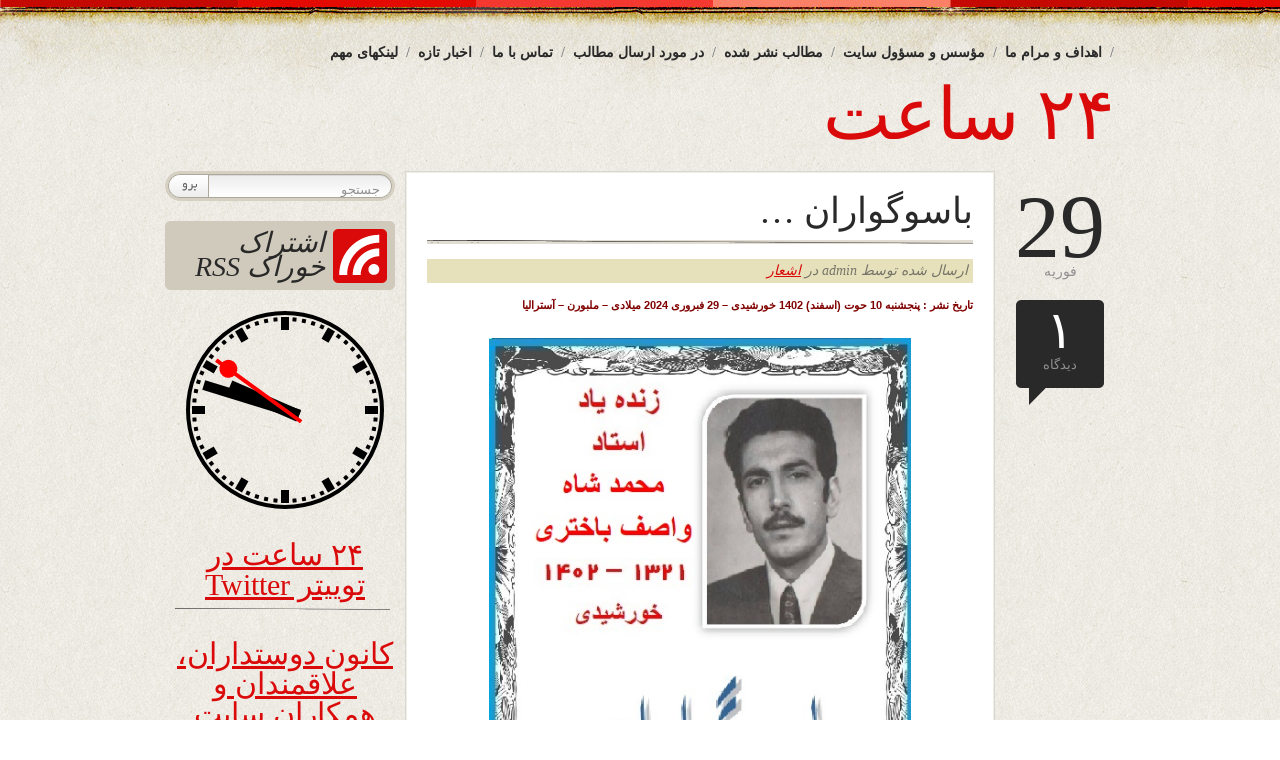

--- FILE ---
content_type: text/html; charset=UTF-8
request_url: https://www.24sahat.com/1402/12/10/130316/
body_size: 18882
content:
<!DOCTYPE html PUBLIC "-//W3C//DTD XHTML 1.0 Transitional//EN" "http://www.w3.org/TR/xhtml1/DTD/xhtml1-transitional.dtd">
<html xmlns="http://www.w3.org/1999/xhtml" dir="rtl" lang="fa-IR" prefix="og: https://ogp.me/ns# fb: http://ogp.me/ns/fb#">
<head>
<title>۲۴ ساعت  &raquo; Blog Archive  باسوگواران … - ۲۴ ساعت</title>
<meta http-equiv="content-Type" content="text/html; charset=UTF-8" />
<meta name="generator" content="WordPress 6.9" /> <!-- leave this for stats -->

	<link rel="stylesheet" href="https://www.24sahat.com/wp-content/themes/bold-life/style.css" type="text/css" media="screen" />
	<link rel="alternate" type="application/rss+xml" title="RSS 2.0" href="https://www.24sahat.com/feed/" />
	<link rel="alternate" type="text/xml" title="RSS .92" href="https://www.24sahat.com/feed/rss/" />
	<link rel="alternate" type="application/atom+xml" title="Atom 0.3" href="https://www.24sahat.com/feed/atom/" />
	<link rel="pingback" href="https://www.24sahat.com/xmlrpc.php" />
	<link rel="shortcut icon" href="https://www.24sahat.com/wp-content/themes/bold-life/images/favicon.png" type="image/x-icon" />
    
		<link rel='archives' title='ژانویه 2026' href='https://www.24sahat.com/2026/01/' />
	<link rel='archives' title='دسامبر 2025' href='https://www.24sahat.com/2025/12/' />
	<link rel='archives' title='نوامبر 2025' href='https://www.24sahat.com/2025/11/' />
	<link rel='archives' title='اکتبر 2025' href='https://www.24sahat.com/2025/10/' />
	<link rel='archives' title='سپتامبر 2025' href='https://www.24sahat.com/2025/09/' />
	<link rel='archives' title='آگوست 2025' href='https://www.24sahat.com/2025/08/' />
	<link rel='archives' title='جولای 2025' href='https://www.24sahat.com/2025/07/' />
	<link rel='archives' title='ژوئن 2025' href='https://www.24sahat.com/2025/06/' />
	<link rel='archives' title='می 2025' href='https://www.24sahat.com/2025/05/' />
	<link rel='archives' title='آوریل 2025' href='https://www.24sahat.com/2025/04/' />
	<link rel='archives' title='مارس 2025' href='https://www.24sahat.com/2025/03/' />
	<link rel='archives' title='فوریه 2025' href='https://www.24sahat.com/2025/02/' />
	<link rel='archives' title='ژانویه 2025' href='https://www.24sahat.com/2025/01/' />
	<link rel='archives' title='دسامبر 2024' href='https://www.24sahat.com/2024/12/' />
	<link rel='archives' title='نوامبر 2024' href='https://www.24sahat.com/2024/11/' />
	<link rel='archives' title='اکتبر 2024' href='https://www.24sahat.com/2024/10/' />
	<link rel='archives' title='سپتامبر 2024' href='https://www.24sahat.com/2024/09/' />
	<link rel='archives' title='آگوست 2024' href='https://www.24sahat.com/2024/08/' />
	<link rel='archives' title='جولای 2024' href='https://www.24sahat.com/2024/07/' />
	<link rel='archives' title='ژوئن 2024' href='https://www.24sahat.com/2024/06/' />
	<link rel='archives' title='می 2024' href='https://www.24sahat.com/2024/05/' />
	<link rel='archives' title='آوریل 2024' href='https://www.24sahat.com/2024/04/' />
	<link rel='archives' title='مارس 2024' href='https://www.24sahat.com/2024/03/' />
	<link rel='archives' title='فوریه 2024' href='https://www.24sahat.com/2024/02/' />
	<link rel='archives' title='ژانویه 2024' href='https://www.24sahat.com/2024/01/' />
	<link rel='archives' title='دسامبر 2023' href='https://www.24sahat.com/2023/12/' />
	<link rel='archives' title='نوامبر 2023' href='https://www.24sahat.com/2023/11/' />
	<link rel='archives' title='اکتبر 2023' href='https://www.24sahat.com/2023/10/' />
	<link rel='archives' title='سپتامبر 2023' href='https://www.24sahat.com/2023/09/' />
	<link rel='archives' title='مارس 2023' href='https://www.24sahat.com/2023/03/' />
	<link rel='archives' title='فوریه 2023' href='https://www.24sahat.com/2023/02/' />
	<link rel='archives' title='ژانویه 2023' href='https://www.24sahat.com/2023/01/' />
	<link rel='archives' title='دسامبر 2022' href='https://www.24sahat.com/2022/12/' />
	<link rel='archives' title='نوامبر 2022' href='https://www.24sahat.com/2022/11/' />
	<link rel='archives' title='اکتبر 2022' href='https://www.24sahat.com/2022/10/' />
	<link rel='archives' title='سپتامبر 2022' href='https://www.24sahat.com/2022/09/' />
	<link rel='archives' title='آگوست 2022' href='https://www.24sahat.com/2022/08/' />
	<link rel='archives' title='جولای 2022' href='https://www.24sahat.com/2022/07/' />
	<link rel='archives' title='ژوئن 2022' href='https://www.24sahat.com/2022/06/' />
	<link rel='archives' title='می 2022' href='https://www.24sahat.com/2022/05/' />
	<link rel='archives' title='آوریل 2022' href='https://www.24sahat.com/2022/04/' />
	<link rel='archives' title='مارس 2022' href='https://www.24sahat.com/2022/03/' />
	<link rel='archives' title='فوریه 2022' href='https://www.24sahat.com/2022/02/' />
	<link rel='archives' title='ژانویه 2022' href='https://www.24sahat.com/2022/01/' />
	<link rel='archives' title='نوامبر 2021' href='https://www.24sahat.com/2021/11/' />
	<link rel='archives' title='اکتبر 2021' href='https://www.24sahat.com/2021/10/' />
	<link rel='archives' title='سپتامبر 2021' href='https://www.24sahat.com/2021/09/' />
	<link rel='archives' title='آگوست 2021' href='https://www.24sahat.com/2021/08/' />
	<link rel='archives' title='جولای 2021' href='https://www.24sahat.com/2021/07/' />
	<link rel='archives' title='ژوئن 2021' href='https://www.24sahat.com/2021/06/' />
	<link rel='archives' title='می 2021' href='https://www.24sahat.com/2021/05/' />
	<link rel='archives' title='آوریل 2021' href='https://www.24sahat.com/2021/04/' />
	<link rel='archives' title='مارس 2021' href='https://www.24sahat.com/2021/03/' />
	<link rel='archives' title='فوریه 2021' href='https://www.24sahat.com/2021/02/' />
	<link rel='archives' title='ژانویه 2021' href='https://www.24sahat.com/2021/01/' />
	<link rel='archives' title='دسامبر 2020' href='https://www.24sahat.com/2020/12/' />
	<link rel='archives' title='نوامبر 2020' href='https://www.24sahat.com/2020/11/' />
	<link rel='archives' title='اکتبر 2020' href='https://www.24sahat.com/2020/10/' />
	<link rel='archives' title='سپتامبر 2020' href='https://www.24sahat.com/2020/09/' />
	<link rel='archives' title='آگوست 2020' href='https://www.24sahat.com/2020/08/' />
	<link rel='archives' title='جولای 2020' href='https://www.24sahat.com/2020/07/' />
	<link rel='archives' title='ژوئن 2020' href='https://www.24sahat.com/2020/06/' />
	<link rel='archives' title='می 2020' href='https://www.24sahat.com/2020/05/' />
	<link rel='archives' title='آوریل 2020' href='https://www.24sahat.com/2020/04/' />
	<link rel='archives' title='مارس 2020' href='https://www.24sahat.com/2020/03/' />
	<link rel='archives' title='فوریه 2020' href='https://www.24sahat.com/2020/02/' />
	<link rel='archives' title='ژانویه 2020' href='https://www.24sahat.com/2020/01/' />
	<link rel='archives' title='دسامبر 2019' href='https://www.24sahat.com/2019/12/' />
	<link rel='archives' title='نوامبر 2019' href='https://www.24sahat.com/2019/11/' />
	<link rel='archives' title='اکتبر 2019' href='https://www.24sahat.com/2019/10/' />
	<link rel='archives' title='سپتامبر 2019' href='https://www.24sahat.com/2019/09/' />
	<link rel='archives' title='آگوست 2019' href='https://www.24sahat.com/2019/08/' />
	<link rel='archives' title='جولای 2019' href='https://www.24sahat.com/2019/07/' />
	<link rel='archives' title='ژوئن 2019' href='https://www.24sahat.com/2019/06/' />
	<link rel='archives' title='می 2019' href='https://www.24sahat.com/2019/05/' />
	<link rel='archives' title='آوریل 2019' href='https://www.24sahat.com/2019/04/' />
	<link rel='archives' title='مارس 2019' href='https://www.24sahat.com/2019/03/' />
	<link rel='archives' title='فوریه 2019' href='https://www.24sahat.com/2019/02/' />
	<link rel='archives' title='ژانویه 2019' href='https://www.24sahat.com/2019/01/' />
	<link rel='archives' title='دسامبر 2018' href='https://www.24sahat.com/2018/12/' />
	<link rel='archives' title='نوامبر 2018' href='https://www.24sahat.com/2018/11/' />
	<link rel='archives' title='اکتبر 2018' href='https://www.24sahat.com/2018/10/' />
	<link rel='archives' title='سپتامبر 2018' href='https://www.24sahat.com/2018/09/' />
	<link rel='archives' title='آگوست 2018' href='https://www.24sahat.com/2018/08/' />
	<link rel='archives' title='جولای 2018' href='https://www.24sahat.com/2018/07/' />
	<link rel='archives' title='ژوئن 2018' href='https://www.24sahat.com/2018/06/' />
	<link rel='archives' title='می 2018' href='https://www.24sahat.com/2018/05/' />
	<link rel='archives' title='آوریل 2018' href='https://www.24sahat.com/2018/04/' />
	<link rel='archives' title='مارس 2018' href='https://www.24sahat.com/2018/03/' />
	<link rel='archives' title='فوریه 2018' href='https://www.24sahat.com/2018/02/' />
	<link rel='archives' title='ژانویه 2018' href='https://www.24sahat.com/2018/01/' />
	<link rel='archives' title='دسامبر 2017' href='https://www.24sahat.com/2017/12/' />
	<link rel='archives' title='نوامبر 2017' href='https://www.24sahat.com/2017/11/' />
	<link rel='archives' title='اکتبر 2017' href='https://www.24sahat.com/2017/10/' />
	<link rel='archives' title='سپتامبر 2017' href='https://www.24sahat.com/2017/09/' />
	<link rel='archives' title='آگوست 2017' href='https://www.24sahat.com/2017/08/' />
	<link rel='archives' title='جولای 2017' href='https://www.24sahat.com/2017/07/' />
	<link rel='archives' title='ژوئن 2017' href='https://www.24sahat.com/2017/06/' />
	<link rel='archives' title='می 2017' href='https://www.24sahat.com/2017/05/' />
	<link rel='archives' title='آوریل 2017' href='https://www.24sahat.com/2017/04/' />
	<link rel='archives' title='مارس 2017' href='https://www.24sahat.com/2017/03/' />
	<link rel='archives' title='فوریه 2017' href='https://www.24sahat.com/2017/02/' />
	<link rel='archives' title='ژانویه 2017' href='https://www.24sahat.com/2017/01/' />
	<link rel='archives' title='دسامبر 2016' href='https://www.24sahat.com/2016/12/' />
	<link rel='archives' title='نوامبر 2016' href='https://www.24sahat.com/2016/11/' />
	<link rel='archives' title='اکتبر 2016' href='https://www.24sahat.com/2016/10/' />
	<link rel='archives' title='سپتامبر 2016' href='https://www.24sahat.com/2016/09/' />
	<link rel='archives' title='آگوست 2016' href='https://www.24sahat.com/2016/08/' />
	<link rel='archives' title='جولای 2016' href='https://www.24sahat.com/2016/07/' />
	<link rel='archives' title='ژوئن 2016' href='https://www.24sahat.com/2016/06/' />
	<link rel='archives' title='می 2016' href='https://www.24sahat.com/2016/05/' />
	<link rel='archives' title='آوریل 2016' href='https://www.24sahat.com/2016/04/' />
	<link rel='archives' title='مارس 2016' href='https://www.24sahat.com/2016/03/' />
	<link rel='archives' title='فوریه 2016' href='https://www.24sahat.com/2016/02/' />
	<link rel='archives' title='ژانویه 2016' href='https://www.24sahat.com/2016/01/' />
	<link rel='archives' title='دسامبر 2015' href='https://www.24sahat.com/2015/12/' />
	<link rel='archives' title='نوامبر 2015' href='https://www.24sahat.com/2015/11/' />
	<link rel='archives' title='اکتبر 2015' href='https://www.24sahat.com/2015/10/' />
	<link rel='archives' title='سپتامبر 2015' href='https://www.24sahat.com/2015/09/' />
	<link rel='archives' title='آگوست 2015' href='https://www.24sahat.com/2015/08/' />
	<link rel='archives' title='جولای 2015' href='https://www.24sahat.com/2015/07/' />
	<link rel='archives' title='ژوئن 2015' href='https://www.24sahat.com/2015/06/' />
	<link rel='archives' title='می 2015' href='https://www.24sahat.com/2015/05/' />
	<link rel='archives' title='آوریل 2015' href='https://www.24sahat.com/2015/04/' />
	<link rel='archives' title='مارس 2015' href='https://www.24sahat.com/2015/03/' />
	<link rel='archives' title='فوریه 2015' href='https://www.24sahat.com/2015/02/' />
	<link rel='archives' title='ژانویه 2015' href='https://www.24sahat.com/2015/01/' />
	<link rel='archives' title='دسامبر 2014' href='https://www.24sahat.com/2014/12/' />
	<link rel='archives' title='نوامبر 2014' href='https://www.24sahat.com/2014/11/' />
	<link rel='archives' title='اکتبر 2014' href='https://www.24sahat.com/2014/10/' />
	<link rel='archives' title='سپتامبر 2014' href='https://www.24sahat.com/2014/09/' />
	<link rel='archives' title='آگوست 2014' href='https://www.24sahat.com/2014/08/' />
	<link rel='archives' title='جولای 2014' href='https://www.24sahat.com/2014/07/' />
	<link rel='archives' title='ژوئن 2014' href='https://www.24sahat.com/2014/06/' />
	<link rel='archives' title='می 2014' href='https://www.24sahat.com/2014/05/' />
	<link rel='archives' title='آوریل 2014' href='https://www.24sahat.com/2014/04/' />
	<link rel='archives' title='مارس 2014' href='https://www.24sahat.com/2014/03/' />
	<link rel='archives' title='فوریه 2014' href='https://www.24sahat.com/2014/02/' />
	<link rel='archives' title='ژانویه 2014' href='https://www.24sahat.com/2014/01/' />
	<link rel='archives' title='دسامبر 2013' href='https://www.24sahat.com/2013/12/' />
	<link rel='archives' title='نوامبر 2013' href='https://www.24sahat.com/2013/11/' />
	<link rel='archives' title='اکتبر 2013' href='https://www.24sahat.com/2013/10/' />
	<link rel='archives' title='سپتامبر 2013' href='https://www.24sahat.com/2013/09/' />
	<link rel='archives' title='آگوست 2013' href='https://www.24sahat.com/2013/08/' />
	<link rel='archives' title='جولای 2013' href='https://www.24sahat.com/2013/07/' />
	<link rel='archives' title='ژوئن 2013' href='https://www.24sahat.com/2013/06/' />
	<link rel='archives' title='می 2013' href='https://www.24sahat.com/2013/05/' />
	<link rel='archives' title='آوریل 2013' href='https://www.24sahat.com/2013/04/' />
	<link rel='archives' title='مارس 2013' href='https://www.24sahat.com/2013/03/' />
	<link rel='archives' title='فوریه 2013' href='https://www.24sahat.com/2013/02/' />
	<link rel='archives' title='ژانویه 2013' href='https://www.24sahat.com/2013/01/' />
	<link rel='archives' title='دسامبر 2012' href='https://www.24sahat.com/2012/12/' />
	<link rel='archives' title='نوامبر 2012' href='https://www.24sahat.com/2012/11/' />
	<link rel='archives' title='اکتبر 2012' href='https://www.24sahat.com/2012/10/' />
	<link rel='archives' title='سپتامبر 2012' href='https://www.24sahat.com/2012/09/' />
	<link rel='archives' title='آگوست 2012' href='https://www.24sahat.com/2012/08/' />
	<link rel='archives' title='جولای 2012' href='https://www.24sahat.com/2012/07/' />
	<link rel='archives' title='ژوئن 2012' href='https://www.24sahat.com/2012/06/' />
	<link rel='archives' title='می 2012' href='https://www.24sahat.com/2012/05/' />
	<link rel='archives' title='آوریل 2012' href='https://www.24sahat.com/2012/04/' />
	<link rel='archives' title='مارس 2012' href='https://www.24sahat.com/2012/03/' />
	<link rel='archives' title='فوریه 2012' href='https://www.24sahat.com/2012/02/' />
	<link rel='archives' title='ژانویه 2012' href='https://www.24sahat.com/2012/01/' />
	<link rel='archives' title='دسامبر 2011' href='https://www.24sahat.com/2011/12/' />
	<link rel='archives' title='نوامبر 2011' href='https://www.24sahat.com/2011/11/' />
	<link rel='archives' title='اکتبر 2011' href='https://www.24sahat.com/2011/10/' />
	
		<!-- All in One SEO 4.9.3 - aioseo.com -->
	<meta name="description" content="تاریخ نشر : پنجشنبه 10 حوت (اسفند) 1402 خورشیدی - 29 فبروری 2024 میلادی - ملبورن - آسترالیا با نشر غزلی زیبایی از زنده یاد استاد محمد شاه واصف باختری ، شاعر وارسته، نویسنده ء چیره دست ، پژوهشگر توانا و ادیب فرزانه ای از سرزمین مولانا ، یاد آن آن عزیز را گرامی میداریم" />
	<meta name="robots" content="max-image-preview:large" />
	<meta name="author" content="admin"/>
	<link rel="canonical" href="https://www.24sahat.com/1402/12/10/130316/" />
	<meta name="generator" content="All in One SEO (AIOSEO) 4.9.3" />
		<meta property="og:locale" content="fa_IR" />
		<meta property="og:site_name" content="۲۴ ساعت -" />
		<meta property="og:type" content="article" />
		<meta property="og:title" content="باسوگواران … - ۲۴ ساعت" />
		<meta property="og:description" content="تاریخ نشر : پنجشنبه 10 حوت (اسفند) 1402 خورشیدی - 29 فبروری 2024 میلادی - ملبورن - آسترالیا با نشر غزلی زیبایی از زنده یاد استاد محمد شاه واصف باختری ، شاعر وارسته، نویسنده ء چیره دست ، پژوهشگر توانا و ادیب فرزانه ای از سرزمین مولانا ، یاد آن آن عزیز را گرامی میداریم" />
		<meta property="og:url" content="https://www.24sahat.com/1402/12/10/130316/" />
		<meta property="article:published_time" content="2024-02-29T11:18:43+03:30" />
		<meta property="article:modified_time" content="2024-02-29T11:24:04+03:30" />
		<meta name="twitter:card" content="summary" />
		<meta name="twitter:title" content="باسوگواران … - ۲۴ ساعت" />
		<meta name="twitter:description" content="تاریخ نشر : پنجشنبه 10 حوت (اسفند) 1402 خورشیدی - 29 فبروری 2024 میلادی - ملبورن - آسترالیا با نشر غزلی زیبایی از زنده یاد استاد محمد شاه واصف باختری ، شاعر وارسته، نویسنده ء چیره دست ، پژوهشگر توانا و ادیب فرزانه ای از سرزمین مولانا ، یاد آن آن عزیز را گرامی میداریم" />
		<script type="application/ld+json" class="aioseo-schema">
			{"@context":"https:\/\/schema.org","@graph":[{"@type":"BlogPosting","@id":"https:\/\/www.24sahat.com\/1402\/12\/10\/130316\/#blogposting","name":"\u0628\u0627\u0633\u0648\u06af\u0648\u0627\u0631\u0627\u0646 \u2026 - \u06f2\u06f4 \u0633\u0627\u0639\u062a","headline":"\u0628\u0627\u0633\u0648\u06af\u0648\u0627\u0631\u0627\u0646 &#8230;","author":{"@id":"https:\/\/www.24sahat.com\/author\/admin\/#author"},"publisher":{"@id":"https:\/\/www.24sahat.com\/#organization"},"image":{"@type":"ImageObject","url":"http:\/\/www.24sahat.com\/wp-content\/uploads\/2024\/02\/\u0628\u0627\u062e\u062a\u0631\u06cc-225x300.jpg","@id":"https:\/\/www.24sahat.com\/1402\/12\/10\/130316\/#articleImage"},"datePublished":"2024-02-29T12:18:43+01:00","dateModified":"2024-02-29T12:24:04+01:00","inLanguage":"fa-IR","commentCount":1,"mainEntityOfPage":{"@id":"https:\/\/www.24sahat.com\/1402\/12\/10\/130316\/#webpage"},"isPartOf":{"@id":"https:\/\/www.24sahat.com\/1402\/12\/10\/130316\/#webpage"},"articleSection":"\u0627\u0634\u0639\u0627\u0631, \u0634\u0627\u062f\u0631\u0648\u0627\u0646 \u0627\u0633\u062a\u0627\u062f \u0648\u0627\u0635\u0641 \u0628\u0627\u062e\u062a\u0631\u06cc"},{"@type":"BreadcrumbList","@id":"https:\/\/www.24sahat.com\/1402\/12\/10\/130316\/#breadcrumblist","itemListElement":[{"@type":"ListItem","@id":"https:\/\/www.24sahat.com#listItem","position":1,"name":"\u062e\u0627\u0646\u0647","item":"https:\/\/www.24sahat.com","nextItem":{"@type":"ListItem","@id":"https:\/\/www.24sahat.com\/category\/%d8%a7%d8%b4%d8%b9%d8%a7%d8%b1\/#listItem","name":"\u0627\u0634\u0639\u0627\u0631"}},{"@type":"ListItem","@id":"https:\/\/www.24sahat.com\/category\/%d8%a7%d8%b4%d8%b9%d8%a7%d8%b1\/#listItem","position":2,"name":"\u0627\u0634\u0639\u0627\u0631","item":"https:\/\/www.24sahat.com\/category\/%d8%a7%d8%b4%d8%b9%d8%a7%d8%b1\/","nextItem":{"@type":"ListItem","@id":"https:\/\/www.24sahat.com\/1402\/12\/10\/130316\/#listItem","name":"\u0628\u0627\u0633\u0648\u06af\u0648\u0627\u0631\u0627\u0646 &#8230;"},"previousItem":{"@type":"ListItem","@id":"https:\/\/www.24sahat.com#listItem","name":"\u062e\u0627\u0646\u0647"}},{"@type":"ListItem","@id":"https:\/\/www.24sahat.com\/1402\/12\/10\/130316\/#listItem","position":3,"name":"\u0628\u0627\u0633\u0648\u06af\u0648\u0627\u0631\u0627\u0646 &#8230;","previousItem":{"@type":"ListItem","@id":"https:\/\/www.24sahat.com\/category\/%d8%a7%d8%b4%d8%b9%d8%a7%d8%b1\/#listItem","name":"\u0627\u0634\u0639\u0627\u0631"}}]},{"@type":"Organization","@id":"https:\/\/www.24sahat.com\/#organization","name":"\u06f2\u06f4 \u0633\u0627\u0639\u062a","url":"https:\/\/www.24sahat.com\/"},{"@type":"Person","@id":"https:\/\/www.24sahat.com\/author\/admin\/#author","url":"https:\/\/www.24sahat.com\/author\/admin\/","name":"admin","image":{"@type":"ImageObject","@id":"https:\/\/www.24sahat.com\/1402\/12\/10\/130316\/#authorImage","url":"https:\/\/secure.gravatar.com\/avatar\/184116e5669f3e9b2d9bb44f2c458fd5376fcd19fc49e5478ef07e9abd68e4ab?s=96&d=blank&r=g","width":96,"height":96,"caption":"admin"}},{"@type":"WebPage","@id":"https:\/\/www.24sahat.com\/1402\/12\/10\/130316\/#webpage","url":"https:\/\/www.24sahat.com\/1402\/12\/10\/130316\/","name":"\u0628\u0627\u0633\u0648\u06af\u0648\u0627\u0631\u0627\u0646 \u2026 - \u06f2\u06f4 \u0633\u0627\u0639\u062a","description":"\u062a\u0627\u0631\u06cc\u062e \u0646\u0634\u0631 : \u067e\u0646\u062c\u0634\u0646\u0628\u0647 10 \u062d\u0648\u062a (\u0627\u0633\u0641\u0646\u062f) 1402 \u062e\u0648\u0631\u0634\u06cc\u062f\u06cc - 29 \u0641\u0628\u0631\u0648\u0631\u06cc 2024 \u0645\u06cc\u0644\u0627\u062f\u06cc - \u0645\u0644\u0628\u0648\u0631\u0646 - \u0622\u0633\u062a\u0631\u0627\u0644\u06cc\u0627 \u0628\u0627 \u0646\u0634\u0631 \u063a\u0632\u0644\u06cc \u0632\u06cc\u0628\u0627\u06cc\u06cc \u0627\u0632 \u0632\u0646\u062f\u0647 \u06cc\u0627\u062f \u0627\u0633\u062a\u0627\u062f \u0645\u062d\u0645\u062f \u0634\u0627\u0647 \u0648\u0627\u0635\u0641 \u0628\u0627\u062e\u062a\u0631\u06cc \u060c \u0634\u0627\u0639\u0631 \u0648\u0627\u0631\u0633\u062a\u0647\u060c \u0646\u0648\u06cc\u0633\u0646\u062f\u0647 \u0621 \u0686\u06cc\u0631\u0647 \u062f\u0633\u062a \u060c \u067e\u0698\u0648\u0647\u0634\u06af\u0631 \u062a\u0648\u0627\u0646\u0627 \u0648 \u0627\u062f\u06cc\u0628 \u0641\u0631\u0632\u0627\u0646\u0647 \u0627\u06cc \u0627\u0632 \u0633\u0631\u0632\u0645\u06cc\u0646 \u0645\u0648\u0644\u0627\u0646\u0627 \u060c \u06cc\u0627\u062f \u0622\u0646 \u0622\u0646 \u0639\u0632\u06cc\u0632 \u0631\u0627 \u06af\u0631\u0627\u0645\u06cc \u0645\u06cc\u062f\u0627\u0631\u06cc\u0645","inLanguage":"fa-IR","isPartOf":{"@id":"https:\/\/www.24sahat.com\/#website"},"breadcrumb":{"@id":"https:\/\/www.24sahat.com\/1402\/12\/10\/130316\/#breadcrumblist"},"author":{"@id":"https:\/\/www.24sahat.com\/author\/admin\/#author"},"creator":{"@id":"https:\/\/www.24sahat.com\/author\/admin\/#author"},"datePublished":"2024-02-29T12:18:43+01:00","dateModified":"2024-02-29T12:24:04+01:00"},{"@type":"WebSite","@id":"https:\/\/www.24sahat.com\/#website","url":"https:\/\/www.24sahat.com\/","name":"\u06f2\u06f4 \u0633\u0627\u0639\u062a","inLanguage":"fa-IR","publisher":{"@id":"https:\/\/www.24sahat.com\/#organization"}}]}
		</script>
		<!-- All in One SEO -->

<link rel="alternate" type="application/rss+xml" title="۲۴ ساعت &raquo; باسوگواران &#8230; خوراک دیدگاه‌ها" href="https://www.24sahat.com/1402/12/10/130316/feed/" />
<link rel="alternate" title="oEmbed (JSON)" type="application/json+oembed" href="https://www.24sahat.com/wp-json/oembed/1.0/embed?url=https%3A%2F%2Fwww.24sahat.com%2F1402%2F12%2F10%2F130316%2F" />
<link rel="alternate" title="oEmbed (XML)" type="text/xml+oembed" href="https://www.24sahat.com/wp-json/oembed/1.0/embed?url=https%3A%2F%2Fwww.24sahat.com%2F1402%2F12%2F10%2F130316%2F&#038;format=xml" />
<style id='wp-img-auto-sizes-contain-inline-css' type='text/css'>
img:is([sizes=auto i],[sizes^="auto," i]){contain-intrinsic-size:3000px 1500px}
/*# sourceURL=wp-img-auto-sizes-contain-inline-css */
</style>
<style id='wp-emoji-styles-inline-css' type='text/css'>

	img.wp-smiley, img.emoji {
		display: inline !important;
		border: none !important;
		box-shadow: none !important;
		height: 1em !important;
		width: 1em !important;
		margin: 0 0.07em !important;
		vertical-align: -0.1em !important;
		background: none !important;
		padding: 0 !important;
	}
/*# sourceURL=wp-emoji-styles-inline-css */
</style>
<style id='wp-block-library-inline-css' type='text/css'>
:root{--wp-block-synced-color:#7a00df;--wp-block-synced-color--rgb:122,0,223;--wp-bound-block-color:var(--wp-block-synced-color);--wp-editor-canvas-background:#ddd;--wp-admin-theme-color:#007cba;--wp-admin-theme-color--rgb:0,124,186;--wp-admin-theme-color-darker-10:#006ba1;--wp-admin-theme-color-darker-10--rgb:0,107,160.5;--wp-admin-theme-color-darker-20:#005a87;--wp-admin-theme-color-darker-20--rgb:0,90,135;--wp-admin-border-width-focus:2px}@media (min-resolution:192dpi){:root{--wp-admin-border-width-focus:1.5px}}.wp-element-button{cursor:pointer}:root .has-very-light-gray-background-color{background-color:#eee}:root .has-very-dark-gray-background-color{background-color:#313131}:root .has-very-light-gray-color{color:#eee}:root .has-very-dark-gray-color{color:#313131}:root .has-vivid-green-cyan-to-vivid-cyan-blue-gradient-background{background:linear-gradient(135deg,#00d084,#0693e3)}:root .has-purple-crush-gradient-background{background:linear-gradient(135deg,#34e2e4,#4721fb 50%,#ab1dfe)}:root .has-hazy-dawn-gradient-background{background:linear-gradient(135deg,#faaca8,#dad0ec)}:root .has-subdued-olive-gradient-background{background:linear-gradient(135deg,#fafae1,#67a671)}:root .has-atomic-cream-gradient-background{background:linear-gradient(135deg,#fdd79a,#004a59)}:root .has-nightshade-gradient-background{background:linear-gradient(135deg,#330968,#31cdcf)}:root .has-midnight-gradient-background{background:linear-gradient(135deg,#020381,#2874fc)}:root{--wp--preset--font-size--normal:16px;--wp--preset--font-size--huge:42px}.has-regular-font-size{font-size:1em}.has-larger-font-size{font-size:2.625em}.has-normal-font-size{font-size:var(--wp--preset--font-size--normal)}.has-huge-font-size{font-size:var(--wp--preset--font-size--huge)}.has-text-align-center{text-align:center}.has-text-align-left{text-align:left}.has-text-align-right{text-align:right}.has-fit-text{white-space:nowrap!important}#end-resizable-editor-section{display:none}.aligncenter{clear:both}.items-justified-left{justify-content:flex-start}.items-justified-center{justify-content:center}.items-justified-right{justify-content:flex-end}.items-justified-space-between{justify-content:space-between}.screen-reader-text{border:0;clip-path:inset(50%);height:1px;margin:-1px;overflow:hidden;padding:0;position:absolute;width:1px;word-wrap:normal!important}.screen-reader-text:focus{background-color:#ddd;clip-path:none;color:#444;display:block;font-size:1em;height:auto;left:5px;line-height:normal;padding:15px 23px 14px;text-decoration:none;top:5px;width:auto;z-index:100000}html :where(.has-border-color){border-style:solid}html :where([style*=border-top-color]){border-top-style:solid}html :where([style*=border-right-color]){border-right-style:solid}html :where([style*=border-bottom-color]){border-bottom-style:solid}html :where([style*=border-left-color]){border-left-style:solid}html :where([style*=border-width]){border-style:solid}html :where([style*=border-top-width]){border-top-style:solid}html :where([style*=border-right-width]){border-right-style:solid}html :where([style*=border-bottom-width]){border-bottom-style:solid}html :where([style*=border-left-width]){border-left-style:solid}html :where(img[class*=wp-image-]){height:auto;max-width:100%}:where(figure){margin:0 0 1em}html :where(.is-position-sticky){--wp-admin--admin-bar--position-offset:var(--wp-admin--admin-bar--height,0px)}@media screen and (max-width:600px){html :where(.is-position-sticky){--wp-admin--admin-bar--position-offset:0px}}

/*# sourceURL=wp-block-library-inline-css */
</style><style id='global-styles-inline-css' type='text/css'>
:root{--wp--preset--aspect-ratio--square: 1;--wp--preset--aspect-ratio--4-3: 4/3;--wp--preset--aspect-ratio--3-4: 3/4;--wp--preset--aspect-ratio--3-2: 3/2;--wp--preset--aspect-ratio--2-3: 2/3;--wp--preset--aspect-ratio--16-9: 16/9;--wp--preset--aspect-ratio--9-16: 9/16;--wp--preset--color--black: #000000;--wp--preset--color--cyan-bluish-gray: #abb8c3;--wp--preset--color--white: #ffffff;--wp--preset--color--pale-pink: #f78da7;--wp--preset--color--vivid-red: #cf2e2e;--wp--preset--color--luminous-vivid-orange: #ff6900;--wp--preset--color--luminous-vivid-amber: #fcb900;--wp--preset--color--light-green-cyan: #7bdcb5;--wp--preset--color--vivid-green-cyan: #00d084;--wp--preset--color--pale-cyan-blue: #8ed1fc;--wp--preset--color--vivid-cyan-blue: #0693e3;--wp--preset--color--vivid-purple: #9b51e0;--wp--preset--gradient--vivid-cyan-blue-to-vivid-purple: linear-gradient(135deg,rgb(6,147,227) 0%,rgb(155,81,224) 100%);--wp--preset--gradient--light-green-cyan-to-vivid-green-cyan: linear-gradient(135deg,rgb(122,220,180) 0%,rgb(0,208,130) 100%);--wp--preset--gradient--luminous-vivid-amber-to-luminous-vivid-orange: linear-gradient(135deg,rgb(252,185,0) 0%,rgb(255,105,0) 100%);--wp--preset--gradient--luminous-vivid-orange-to-vivid-red: linear-gradient(135deg,rgb(255,105,0) 0%,rgb(207,46,46) 100%);--wp--preset--gradient--very-light-gray-to-cyan-bluish-gray: linear-gradient(135deg,rgb(238,238,238) 0%,rgb(169,184,195) 100%);--wp--preset--gradient--cool-to-warm-spectrum: linear-gradient(135deg,rgb(74,234,220) 0%,rgb(151,120,209) 20%,rgb(207,42,186) 40%,rgb(238,44,130) 60%,rgb(251,105,98) 80%,rgb(254,248,76) 100%);--wp--preset--gradient--blush-light-purple: linear-gradient(135deg,rgb(255,206,236) 0%,rgb(152,150,240) 100%);--wp--preset--gradient--blush-bordeaux: linear-gradient(135deg,rgb(254,205,165) 0%,rgb(254,45,45) 50%,rgb(107,0,62) 100%);--wp--preset--gradient--luminous-dusk: linear-gradient(135deg,rgb(255,203,112) 0%,rgb(199,81,192) 50%,rgb(65,88,208) 100%);--wp--preset--gradient--pale-ocean: linear-gradient(135deg,rgb(255,245,203) 0%,rgb(182,227,212) 50%,rgb(51,167,181) 100%);--wp--preset--gradient--electric-grass: linear-gradient(135deg,rgb(202,248,128) 0%,rgb(113,206,126) 100%);--wp--preset--gradient--midnight: linear-gradient(135deg,rgb(2,3,129) 0%,rgb(40,116,252) 100%);--wp--preset--font-size--small: 13px;--wp--preset--font-size--medium: 20px;--wp--preset--font-size--large: 36px;--wp--preset--font-size--x-large: 42px;--wp--preset--spacing--20: 0.44rem;--wp--preset--spacing--30: 0.67rem;--wp--preset--spacing--40: 1rem;--wp--preset--spacing--50: 1.5rem;--wp--preset--spacing--60: 2.25rem;--wp--preset--spacing--70: 3.38rem;--wp--preset--spacing--80: 5.06rem;--wp--preset--shadow--natural: 6px 6px 9px rgba(0, 0, 0, 0.2);--wp--preset--shadow--deep: 12px 12px 50px rgba(0, 0, 0, 0.4);--wp--preset--shadow--sharp: 6px 6px 0px rgba(0, 0, 0, 0.2);--wp--preset--shadow--outlined: 6px 6px 0px -3px rgb(255, 255, 255), 6px 6px rgb(0, 0, 0);--wp--preset--shadow--crisp: 6px 6px 0px rgb(0, 0, 0);}:where(.is-layout-flex){gap: 0.5em;}:where(.is-layout-grid){gap: 0.5em;}body .is-layout-flex{display: flex;}.is-layout-flex{flex-wrap: wrap;align-items: center;}.is-layout-flex > :is(*, div){margin: 0;}body .is-layout-grid{display: grid;}.is-layout-grid > :is(*, div){margin: 0;}:where(.wp-block-columns.is-layout-flex){gap: 2em;}:where(.wp-block-columns.is-layout-grid){gap: 2em;}:where(.wp-block-post-template.is-layout-flex){gap: 1.25em;}:where(.wp-block-post-template.is-layout-grid){gap: 1.25em;}.has-black-color{color: var(--wp--preset--color--black) !important;}.has-cyan-bluish-gray-color{color: var(--wp--preset--color--cyan-bluish-gray) !important;}.has-white-color{color: var(--wp--preset--color--white) !important;}.has-pale-pink-color{color: var(--wp--preset--color--pale-pink) !important;}.has-vivid-red-color{color: var(--wp--preset--color--vivid-red) !important;}.has-luminous-vivid-orange-color{color: var(--wp--preset--color--luminous-vivid-orange) !important;}.has-luminous-vivid-amber-color{color: var(--wp--preset--color--luminous-vivid-amber) !important;}.has-light-green-cyan-color{color: var(--wp--preset--color--light-green-cyan) !important;}.has-vivid-green-cyan-color{color: var(--wp--preset--color--vivid-green-cyan) !important;}.has-pale-cyan-blue-color{color: var(--wp--preset--color--pale-cyan-blue) !important;}.has-vivid-cyan-blue-color{color: var(--wp--preset--color--vivid-cyan-blue) !important;}.has-vivid-purple-color{color: var(--wp--preset--color--vivid-purple) !important;}.has-black-background-color{background-color: var(--wp--preset--color--black) !important;}.has-cyan-bluish-gray-background-color{background-color: var(--wp--preset--color--cyan-bluish-gray) !important;}.has-white-background-color{background-color: var(--wp--preset--color--white) !important;}.has-pale-pink-background-color{background-color: var(--wp--preset--color--pale-pink) !important;}.has-vivid-red-background-color{background-color: var(--wp--preset--color--vivid-red) !important;}.has-luminous-vivid-orange-background-color{background-color: var(--wp--preset--color--luminous-vivid-orange) !important;}.has-luminous-vivid-amber-background-color{background-color: var(--wp--preset--color--luminous-vivid-amber) !important;}.has-light-green-cyan-background-color{background-color: var(--wp--preset--color--light-green-cyan) !important;}.has-vivid-green-cyan-background-color{background-color: var(--wp--preset--color--vivid-green-cyan) !important;}.has-pale-cyan-blue-background-color{background-color: var(--wp--preset--color--pale-cyan-blue) !important;}.has-vivid-cyan-blue-background-color{background-color: var(--wp--preset--color--vivid-cyan-blue) !important;}.has-vivid-purple-background-color{background-color: var(--wp--preset--color--vivid-purple) !important;}.has-black-border-color{border-color: var(--wp--preset--color--black) !important;}.has-cyan-bluish-gray-border-color{border-color: var(--wp--preset--color--cyan-bluish-gray) !important;}.has-white-border-color{border-color: var(--wp--preset--color--white) !important;}.has-pale-pink-border-color{border-color: var(--wp--preset--color--pale-pink) !important;}.has-vivid-red-border-color{border-color: var(--wp--preset--color--vivid-red) !important;}.has-luminous-vivid-orange-border-color{border-color: var(--wp--preset--color--luminous-vivid-orange) !important;}.has-luminous-vivid-amber-border-color{border-color: var(--wp--preset--color--luminous-vivid-amber) !important;}.has-light-green-cyan-border-color{border-color: var(--wp--preset--color--light-green-cyan) !important;}.has-vivid-green-cyan-border-color{border-color: var(--wp--preset--color--vivid-green-cyan) !important;}.has-pale-cyan-blue-border-color{border-color: var(--wp--preset--color--pale-cyan-blue) !important;}.has-vivid-cyan-blue-border-color{border-color: var(--wp--preset--color--vivid-cyan-blue) !important;}.has-vivid-purple-border-color{border-color: var(--wp--preset--color--vivid-purple) !important;}.has-vivid-cyan-blue-to-vivid-purple-gradient-background{background: var(--wp--preset--gradient--vivid-cyan-blue-to-vivid-purple) !important;}.has-light-green-cyan-to-vivid-green-cyan-gradient-background{background: var(--wp--preset--gradient--light-green-cyan-to-vivid-green-cyan) !important;}.has-luminous-vivid-amber-to-luminous-vivid-orange-gradient-background{background: var(--wp--preset--gradient--luminous-vivid-amber-to-luminous-vivid-orange) !important;}.has-luminous-vivid-orange-to-vivid-red-gradient-background{background: var(--wp--preset--gradient--luminous-vivid-orange-to-vivid-red) !important;}.has-very-light-gray-to-cyan-bluish-gray-gradient-background{background: var(--wp--preset--gradient--very-light-gray-to-cyan-bluish-gray) !important;}.has-cool-to-warm-spectrum-gradient-background{background: var(--wp--preset--gradient--cool-to-warm-spectrum) !important;}.has-blush-light-purple-gradient-background{background: var(--wp--preset--gradient--blush-light-purple) !important;}.has-blush-bordeaux-gradient-background{background: var(--wp--preset--gradient--blush-bordeaux) !important;}.has-luminous-dusk-gradient-background{background: var(--wp--preset--gradient--luminous-dusk) !important;}.has-pale-ocean-gradient-background{background: var(--wp--preset--gradient--pale-ocean) !important;}.has-electric-grass-gradient-background{background: var(--wp--preset--gradient--electric-grass) !important;}.has-midnight-gradient-background{background: var(--wp--preset--gradient--midnight) !important;}.has-small-font-size{font-size: var(--wp--preset--font-size--small) !important;}.has-medium-font-size{font-size: var(--wp--preset--font-size--medium) !important;}.has-large-font-size{font-size: var(--wp--preset--font-size--large) !important;}.has-x-large-font-size{font-size: var(--wp--preset--font-size--x-large) !important;}
/*# sourceURL=global-styles-inline-css */
</style>

<style id='classic-theme-styles-inline-css' type='text/css'>
/*! This file is auto-generated */
.wp-block-button__link{color:#fff;background-color:#32373c;border-radius:9999px;box-shadow:none;text-decoration:none;padding:calc(.667em + 2px) calc(1.333em + 2px);font-size:1.125em}.wp-block-file__button{background:#32373c;color:#fff;text-decoration:none}
/*# sourceURL=/wp-includes/css/classic-themes.min.css */
</style>
<link rel='stylesheet' id='wp-polls-css' href='https://www.24sahat.com/wp-content/plugins/wp-polls/polls-css.css?ver=2.77.3' type='text/css' media='all' />
<style id='wp-polls-inline-css' type='text/css'>
.wp-polls .pollbar {
	margin: 1px;
	font-size: 6px;
	line-height: 8px;
	height: 8px;
	background-image: url('https://www.24sahat.com/wp-content/plugins/wp-polls/images/default/pollbg.gif');
	border: 1px solid #c8c8c8;
}

/*# sourceURL=wp-polls-inline-css */
</style>
<link rel='stylesheet' id='wp-polls-rtl-css' href='https://www.24sahat.com/wp-content/plugins/wp-polls/polls-css-rtl.css?ver=2.77.3' type='text/css' media='all' />
<script type="text/javascript" src="https://www.24sahat.com/wp-includes/js/jquery/jquery.min.js?ver=3.7.1" id="jquery-core-js"></script>
<script type="text/javascript" src="https://www.24sahat.com/wp-includes/js/jquery/jquery-migrate.min.js?ver=3.4.1" id="jquery-migrate-js"></script>
<link rel="https://api.w.org/" href="https://www.24sahat.com/wp-json/" /><link rel="alternate" title="JSON" type="application/json" href="https://www.24sahat.com/wp-json/wp/v2/posts/130316" /><link rel="EditURI" type="application/rsd+xml" title="RSD" href="https://www.24sahat.com/xmlrpc.php?rsd" />
<link rel="stylesheet" href="https://www.24sahat.com/wp-content/themes/bold-life/rtl.css" type="text/css" media="screen" /><meta name="generator" content="WordPress 6.9" />
<link rel='shortlink' href='https://www.24sahat.com/?p=130316' />
<style type="text/css">.recentcomments a{display:inline !important;padding:0 !important;margin:0 !important;}</style>
<!-- START - Open Graph and Twitter Card Tags 3.3.7 -->
 <!-- Facebook Open Graph -->
  <meta property="og:locale" content="fa_IR"/>
  <meta property="og:site_name" content="۲۴ ساعت"/>
  <meta property="og:title" content="باسوگواران ..."/>
  <meta property="og:url" content="https://www.24sahat.com/1402/12/10/130316/"/>
  <meta property="og:type" content="article"/>
  <meta property="og:description" content="تاریخ نشر : پنجشنبه 10 حوت (اسفند) 1402 خورشیدی - 29 فبروری 2024 میلادی - ملبورن - آسترالیا

با نشر غزلی زیبایی  از زنده یاد استاد محمد شاه واصف باختری ، شاعر وارسته، 
نویسنده ء چیره دست ، پژوهشگر توانا و ادیب  فرزانه ای از  سرزمین  مولانا ، 
یاد آن آن عزیز را گرامی میداریم ، 
روحش شاد ، یادش گ"/>
  <meta property="og:image" content="http://www.24sahat.com/wp-content/uploads/2024/02/باختری-225x300.jpg"/>
  <meta property="og:image:url" content="http://www.24sahat.com/wp-content/uploads/2024/02/باختری-225x300.jpg"/>
  <meta property="article:published_time" content="2024-02-29T12:18:43+01:00"/>
  <meta property="article:modified_time" content="2024-02-29T12:24:04+01:00" />
  <meta property="og:updated_time" content="2024-02-29T12:24:04+01:00" />
  <meta property="article:section" content="اشعار"/>
 <!-- Google+ / Schema.org -->
 <!-- Twitter Cards -->
  <meta name="twitter:title" content="باسوگواران ..."/>
  <meta name="twitter:url" content="https://www.24sahat.com/1402/12/10/130316/"/>
  <meta name="twitter:description" content="تاریخ نشر : پنجشنبه 10 حوت (اسفند) 1402 خورشیدی - 29 فبروری 2024 میلادی - ملبورن - آسترالیا

با نشر غزلی زیبایی  از زنده یاد استاد محمد شاه واصف باختری ، شاعر وارسته، 
نویسنده ء چیره دست ، پژوهشگر توانا و ادیب  فرزانه ای از  سرزمین  مولانا ، 
یاد آن آن عزیز را گرامی میداریم ، 
روحش شاد ، یادش گ"/>
  <meta name="twitter:image" content="http://www.24sahat.com/wp-content/uploads/2024/02/باختری-225x300.jpg"/>
  <meta name="twitter:card" content="summary_large_image"/>
 <!-- SEO -->
 <!-- Misc. tags -->
 <!-- is_singular -->
<!-- END - Open Graph and Twitter Card Tags 3.3.7 -->
	
<script type="text/javascript">
/* <![CDATA[ */
function inputcheck(obj,mode){
	if(mode=="focus"){
	obj.value=''
	}
}
/* ]]> */
</script>
<link rel='stylesheet' id='coolclock-css' href='https://www.24sahat.com/wp-content/plugins/coolclock/css/coolclock.min.css?ver=6.9' type='text/css' media='all' />
</head>
<body>
<div id="fb-root"></div>
<script>(function(d, s, id) {
  var js, fjs = d.getElementsByTagName(s)[0];
  if (d.getElementById(id)) return;
  js = d.createElement(s); js.id = id;
  js.src = "//connect.facebook.net/nl_NL/sdk.js#xfbml=1&version=v2.8";
  fjs.parentNode.insertBefore(js, fjs);
}(document, 'script', 'facebook-jssdk'));</script>
       
<div id="top_wrap">
<div id="bottom_wrap">
<div id="wrap">
	<ul id="menu">
    	<li class="page_item page-item-1846"><a href="https://www.24sahat.com/%d8%b3%d8%a7%db%8c%d8%aa%d9%87%d8%a7%db%8c%da%a9%d9%87-%d9%84%db%8c%d9%86%da%af-%db%b2%db%b4-%d8%b3%d8%a7%d8%b9%d8%aa-%d8%b1%d8%a7-%d9%86%d8%b4%d8%b1-%da%a9%d8%b1%d8%af%d9%86%d8%af-2/">لینکهای مهم</a></li>
<li class="page_item page-item-5261"><a href="https://www.24sahat.com/%d8%a7%d8%ae%d8%a8%d8%a7%d8%b1-%d8%aa%d8%a7%d8%b2%d9%87-%d8%a7%d9%81%d8%ba%d8%a7%d9%86%d8%b3%d8%aa%d8%a7%d9%86/">اخبار تازه</a></li>
<li class="page_item page-item-1783"><a href="https://www.24sahat.com/%d8%aa%d9%85%d8%a7%d8%b3-%d8%a8%d8%a7-%d9%85%d8%a7/">تماس با ما</a></li>
<li class="page_item page-item-1757"><a href="https://www.24sahat.com/%d8%af%d8%b1-%d9%85%d9%88%d8%b1%d8%af-%d8%a7%d8%b1%d8%b3%d8%a7%d9%84-%d9%85%d8%b7%d8%a7%d9%84%d8%a8/">در مورد ارسال مطالب</a></li>
<li class="page_item page-item-1753"><a href="https://www.24sahat.com/%d8%af%d8%b1-%d8%a8%d8%a7%d8%b1%d9%87-%d9%85%d8%b7%d8%a7%d9%84%d8%a8-%d9%86%d8%b4%d8%b1-%d8%b4%d8%af%d9%87/">مطالب نشر شده</a></li>
<li class="page_item page-item-1791"><a href="https://www.24sahat.com/%d9%85%d8%a4%d8%b3%d8%b3-%d9%88-%d9%85%d8%b3%d8%a4%d9%88%d9%84-%d8%b3%d8%a7%db%8c%d8%aa/">مؤسس و مسؤول سایت</a></li>
<li class="page_item page-item-1747"><a href="https://www.24sahat.com/%d8%a7%d9%87%d8%af%d8%a7%d9%81-%d9%85%d8%a7/">اهداف و مرام ما</a></li>
    </ul>
    <div class="clear"></div>
    <h1 class="logo"><a href="https://www.24sahat.com">۲۴ ساعت</a></h1>
    <h3 class="description"></h3>         <!-- Mainbar -->
<div class="content">
    	<div class="span-18">
        		
             
            <div class="post ">
            	<div class="span-3">
                    <div class="date">
                    <span>29</span> فوریه                    </div>
                    <a href="https://www.24sahat.com/1402/12/10/130316/#comments" class="comment_left" ><span>۱</span> دیدگاه</a>                </div>  
                
                <div class="span-15 last">
                    <div class="entry">
                    <div class="entry_inner">
                        <h2 class="post_title"><a href="https://www.24sahat.com/1402/12/10/130316/" rel="bookmark" title="پیوند مستقیم به باسوگواران &#8230;">باسوگواران &#8230;</a></h2>
                        <div class="post_meta">ارسال شده توسط admin در <a href="https://www.24sahat.com/category/%d8%a7%d8%b4%d8%b9%d8%a7%d8%b1/" rel="category tag">اشعار</a></div>
						<p><span style="color: #800000; font-size: 8pt;"><strong>تاریخ نشر : پنجشنبه 10 حوت (اسفند) 1402 خورشیدی &#8211; 29 فبروری 2024 میلادی &#8211; ملبورن &#8211; آسترالیا</strong></span></p>
<p style="text-align: center;"><span style="font-size: 12pt; font-family: 'arial black', sans-serif; color: #008000;"><strong><a href="https://www.24sahat.com/wp-content/uploads/2024/02/باختری.jpg"><img fetchpriority="high" decoding="async" class="alignnone wp-image-130322" src="https://www.24sahat.com/wp-content/uploads/2024/02/باختری-225x300.jpg" alt="" width="422" height="563" srcset="https://www.24sahat.com/wp-content/uploads/2024/02/باختری-225x300.jpg 225w, https://www.24sahat.com/wp-content/uploads/2024/02/باختری.jpg 461w" sizes="(max-width: 422px) 100vw, 422px" /></a></strong></span></p>
<p style="text-align: center;"><span style="font-size: 12pt; font-family: 'arial black', sans-serif; color: #008000;"><strong>با نشر غزلی زیبایی  از زنده یاد استاد <span style="color: #800000;">محمد شاه واصف باختری</span> ، شاعر وارسته، </strong></span></p>
<p style="text-align: center;"><span style="font-size: 12pt; font-family: 'arial black', sans-serif; color: #008000;"><strong>نویسنده ء چیره دست ، پژوهشگر توانا و ادیب  فرزانه ای از  سرزمین  مولانا ، </strong></span></p>
<p style="text-align: center;"><span style="font-size: 12pt; font-family: 'arial black', sans-serif; color: #008000;"><strong>یاد آن آن عزیز را گرامی میداریم ، </strong></span></p>
<p style="text-align: center;"><span style="font-size: 12pt; font-family: 'arial black', sans-serif; color: #008000;"><strong>روحش شاد ، یادش گرامی و خاطراتش جاودانه باد.</strong></span></p>
<p style="text-align: center;"><span style="font-size: 12pt; font-family: 'arial black', sans-serif;"><strong> </strong></span><span style="color: #ff0000; font-size: 18pt;"><strong>با سوگواران…</strong></span></p>
<p style="text-align: center;"><span style="font-family: 'arial black', sans-serif; font-size: 14pt; color: #0000ff;"><strong>ز  شهر  فجر  پیام  آوری  ظهور  نکرد</strong></span></p>
<p style="text-align: center;"><span style="font-family: 'arial black', sans-serif; font-size: 14pt; color: #0000ff;"><strong>چریک   نور   ز  مرز  افق  عبور  نکرد</strong></span></p>
<p style="text-align: center;"><span style="font-family: 'arial black', sans-serif; font-size: 14pt; color: #0000ff;"><strong>دگر  نداشت   توان  ستیز  مرغ  اسیر</strong></span></p>
<p style="text-align: center;"><span style="font-family: 'arial black', sans-serif; font-size: 14pt; color: #0000ff;"><strong>مگو به  پنجره  ها حمله از  غرور نکرد</strong></span></p>
<p style="text-align: center;"><span style="font-family: 'arial black', sans-serif; font-size: 14pt; color: #0000ff;"><strong>دلم    جزیره   متروک   آرزو  ها   شد</strong></span></p>
<p style="text-align: center;"><span style="font-family: 'arial black', sans-serif; font-size: 14pt; color: #0000ff;"><strong>مسافری  گذر  از  آن  دیار  دور  نکرد</strong></span></p>
<p style="text-align: center;"><span style="font-family: 'arial black', sans-serif; font-size: 14pt; color: #0000ff;"><strong>روایتیست  ز  سنگ  صبور  در  گیتی</strong></span></p>
<p style="text-align: center;"><span style="font-family: 'arial black', sans-serif; font-size: 14pt; color: #0000ff;"><strong>کسی حکایت  ازین شیشه صبور نکرد</strong></span></p>
<p style="text-align: center;"><span style="font-family: 'arial black', sans-serif; font-size: 14pt; color: #0000ff;"><strong>تنور سرکش سوگ جوانه هاست دلم</strong></span></p>
<p style="text-align: center;"><span style="font-family: 'arial black', sans-serif; font-size: 14pt; color: #0000ff;"><strong>که نسل هیمه چرا شکوه از تنور نکرد</strong></span></p>
<p style="text-align: center;"><span style="font-family: 'arial black', sans-serif; font-size: 14pt; color: #0000ff;"><strong>شهید  من  چه  کنم  دشنه  یتیم ترا</strong></span></p>
<p style="text-align: center;"><span style="font-family: 'arial black', sans-serif; font-size: 14pt; color: #0000ff;"><strong>دگر کسی گذر از کوچه  باغ نور نکرد</strong></span></p>
<p style="text-align: center;"><span style="font-family: 'arial black', sans-serif; font-size: 14pt; color: #0000ff;"><strong>منم سیاه  ترین سطر  دفتر هستی</strong></span></p>
<p style="text-align: center;"><span style="font-family: 'arial black', sans-serif; font-size: 14pt; color: #0000ff;"><span style="font-size: 12pt;"><strong>خوشا کسی</strong></span><strong><span style="font-size: 12pt;"> که</span> <span style="font-size: 12pt;">چنین</span> <span style="font-size: 12pt;">سطر</span> را مرور نکرد</strong></span></p>
<p style="text-align: center;"><span style="font-family: 'arial black', sans-serif; font-size: 14pt; color: #ff0000;"><strong>واصف باختری</strong></span></p>
<p style="text-align: center;">
 
                                            	<div class="post_tags">Tags: <a href="https://www.24sahat.com/tag/%d8%b4%d8%a7%d8%af%d8%b1%d9%88%d8%a7%d9%86-%d8%a7%d8%b3%d8%aa%d8%a7%d8%af-%d9%88%d8%a7%d8%b5%d9%81-%d8%a8%d8%a7%d8%ae%d8%aa%d8%b1%db%8c/" rel="tag">شادروان استاد واصف باختری</a></div> <div class="clear"></div>
                    </div>
                    </div>
                </div>
                <div class="clear"></div>
	        </div>
			
<!-- You can start editing here. -->
        

<div class="comment">
    <div class="span-3">
        &nbsp;
    </div>
    <div class="span-15 last">
        <div class="entry">
        <div class="entry_comment">
                    <h2>یک پاسخ به &#8220;باسوگواران &#8230;&#8221;</h2>
            <ol class="commentlist">
            		<li class="comment byuser comment-author-admin bypostauthor even thread-even depth-1" id="comment-57330">
				<div id="div-comment-57330" class="comment-body">
				<div class="comment-author vcard">
			<img alt='' src='https://secure.gravatar.com/avatar/184116e5669f3e9b2d9bb44f2c458fd5376fcd19fc49e5478ef07e9abd68e4ab?s=50&#038;d=blank&#038;r=g' srcset='https://secure.gravatar.com/avatar/184116e5669f3e9b2d9bb44f2c458fd5376fcd19fc49e5478ef07e9abd68e4ab?s=100&#038;d=blank&#038;r=g 2x' class='avatar avatar-50 photo' height='50' width='50' decoding='async'/>			<cite class="fn">admin</cite> <span class="says">گفت:</span>		</div>
		
		<div class="comment-meta commentmetadata">
			<a href="https://www.24sahat.com/1402/12/10/130316/#comment-57330">29 فوریه 2024 در 12:21</a>		</div>

		<p>جای مسرت است که با نشر غزل زیبایی از فرزانه مرد سرزمین ما زنده یاد استاد محمدشاه واصف باختری ، یاد آن بزرگوار را گرامی میداریم.<br />
باعرض حرمت<br />
قیوم بشیر هروی</p>

		<div class="reply"><a rel="nofollow" class="comment-reply-link" href="#comment-57330" data-commentid="57330" data-postid="130316" data-belowelement="div-comment-57330" data-respondelement="respond" data-replyto="پاسخ به admin" aria-label="پاسخ به admin">پاسخ</a></div>
				</div>
				</li><!-- #comment-## -->
            
            </ol>
                   
		                <h2>دیدگاه بگذارید</h2>
                                <div class="commentform_hint">
                    لطفاً اطلاعات خود را در قسمت پایین پر کنید.                </div>
                <form action="https://www.24sahat.com/wp-comments-post.php" class="commentform_form"  method="post" id="commentform">
                    <div class="commentform_left">
                    	                    
                        <div class="commentform_title">نام</div>
                        <input type="text" name="author" id="author" value="" size="22" tabindex="1" aria-required='true' />
                        <div class="commentform_title">پست الکترونیک</div>
                        <input type="text" name="email" id="email" value="" size="22" tabindex="2" aria-required='true' />
                        <div class="commentform_title">تارنما</div>
                        <input type="text" name="url" id="url" value="" size="22" tabindex="3" />
                                            </div>
                    <div class="commentform_right">
                        <div class="commentform_title">دیدگاه شما</div>
                        <textarea name="comment" id="comment" cols="100%" rows="10" tabindex="4"></textarea>
                        <input name="submit" type="submit" id="submit" tabindex="5" class="commentform_submit" value=" " />
                        <input type='hidden' name='comment_post_ID' value='130316' id='comment_post_ID' />
<input type='hidden' name='comment_parent' id='comment_parent' value='0' />
                        <p style="display: none;"><input type="hidden" id="akismet_comment_nonce" name="akismet_comment_nonce" value="bc7253f51d" /></p><p style="display: none !important;" class="akismet-fields-container" data-prefix="ak_"><label>&#916;<textarea name="ak_hp_textarea" cols="45" rows="8" maxlength="100"></textarea></label><input type="hidden" id="ak_js_1" name="ak_js" value="188"/><script>document.getElementById( "ak_js_1" ).setAttribute( "value", ( new Date() ).getTime() );</script></p>                    </div>
                </form>
            	         
    </div>
    </div>	
    </div>
</div>


                        
           
    </div>

<!-- End of Mainbar -->
 <!-- Sidebar -->  
<div class="span-6 last sidebar">
    <form method="get" class="search" id="searchform" action="https://www.24sahat.com/">
        <input type="text" class="search_input" name="s" id="s" value="جستجو" onfocus="javascript:inputcheck(this,'focus')" onblur="javascript:inputcheck(this,'blur')"/><input type="submit" class="search_btn" value=" "/>                     
    </form>
    <a href="https://www.24sahat.com/feed/" class="rss">اشتراک خوراک RSS</a>
    <ul>
    	<li id="coolclock-widget-2" class="widget coolclock"><div class="coolclock-container" style="width:200px;height:auto;margin-right:auto;margin-left:auto"><!--[if lte IE 8]><script type="text/javascript" src="https://www.24sahat.com/wp-content/plugins/coolclock/js/excanvas.min.js"></script><![endif]-->
<canvas class="CoolClock:chunkyswiss:100:::::"></canvas></div></li>
<li id="text-3" class="widget widget_text">			<div class="textwidget"><center>

<h2><A HREF="https://twitter.com/24sahat" target="_blank">۲۴ ساعت در توییتر Twitter</A></h2>


<br />

<h2><a href="https://www.facebook.com/groups/1353249531677521/" target="_blank"> کانون دوستداران، علاقمندان و همکاران سایت ۲۴ ساعت<br> در Facebook</a> </h2>

<br />

<h2><a href="https://www.instagram.com/bashir.mehdi.7/" target="_blank">سایت ۲۴ ساعت در Instagram</a> </h2>

</center></div>
		</li>
<li id="categories-2" class="widget widget_categories"><h2 class="widgettitle">دسته‌ها</h2>

			<ul>
					<li class="cat-item cat-item-1119"><a href="https://www.24sahat.com/category/%d8%a2%d9%85%d9%88%d8%b2%d8%b4-%d9%88-%d8%a7%d9%87%d9%85%db%8c%d8%aa-%d8%a2%d9%86/">آموزش و اهمیت آن</a>
</li>
	<li class="cat-item cat-item-851"><a href="https://www.24sahat.com/category/%d8%a2%d9%85%d9%88%d8%b2%d9%86%d8%af%d9%87/">آموزنده</a>
</li>
	<li class="cat-item cat-item-1104"><a href="https://www.24sahat.com/category/%d8%a2%d9%85%d9%88%d8%b2%d9%87-%d9%87%d8%a7%db%8c-%d8%af%db%8c%d9%86%db%8c-%d8%8c-%d8%a7%d8%ae%d9%84%d8%a7%d9%82%db%8c-%d9%88-%d8%a7%d8%ac%d8%aa%d9%85%d8%a7%d8%b9%db%8c/">آموزه های دینی ، اخلاقی و اجتماعی</a>
</li>
	<li class="cat-item cat-item-284"><a href="https://www.24sahat.com/category/%d8%a7%d8%b1%d8%b3%d8%a7%d9%84-%d9%86%d8%a7%d9%85%d9%87-%d8%a8%d9%87-%d9%85%d9%82%d8%a7%d9%85%d8%a7%d8%aa-%d8%a7%d9%81%d8%ba%d8%a7%d9%86/">ارسال نامه به مقامات افغان</a>
</li>
	<li class="cat-item cat-item-202"><a href="https://www.24sahat.com/category/%d8%a7%d8%b2-%d8%af%d9%81%d8%aa%d8%b1-%d8%ae%d8%a7%d8%b7%d8%b1%d8%a7%d8%aa-%d8%a8%d8%b1%d8%a7%db%8c-%d8%b4%d9%85%d8%a7/">از دفتر خاطرات برای شما</a>
</li>
	<li class="cat-item cat-item-88"><a href="https://www.24sahat.com/category/%d8%a7%d8%b2-%d9%85%d8%b3%d8%a4%d9%88%d9%84-%d8%b3%d8%a7%db%8c%d8%aa/">از مسؤول سایت</a>
</li>
	<li class="cat-item cat-item-356"><a href="https://www.24sahat.com/category/%d8%a7%d8%b2-%d8%ad%d9%82%d9%88%d9%82-%d8%a8%d8%b4%d8%b1-%d8%af%d8%b1-%d8%a7%d9%81%d8%ba%d8%a7%d9%86%d8%b3%d8%aa%d8%a7%d9%86-%d9%88-%d8%ac%d9%87%d8%a7%d9%86-%da%86%db%8c-%d8%ae%d8%a8%d8%b1-%d8%a7/">ازحقوق بشردر افغانستان و جهان چی خبر است؟</a>
</li>
	<li class="cat-item cat-item-5"><a href="https://www.24sahat.com/category/%d8%a7%d8%b4%d8%b9%d8%a7%d8%b1/">اشعار</a>
</li>
	<li class="cat-item cat-item-252"><a href="https://www.24sahat.com/category/%d8%a7%d8%b4%d8%b9%d8%a7%d8%b1-%d9%85%d8%b7%d8%a7%d9%84%d8%a8-%d8%a7%d9%86%d8%aa%d8%ae%d8%a7%d8%a8%db%8c-%d9%85%d8%b9%d9%84%d9%88%d9%85%d8%a7%d8%aa%db%8c-%d9%88-%d8%a7%d8%b1%d8%b3%d8%a7%d9%84%db%8c/">اشعار ، مطالب انتخابی ، معلوماتی و ارسالی شما</a>
</li>
	<li class="cat-item cat-item-148"><a href="https://www.24sahat.com/category/%d8%a7%d9%81%d8%ba%d8%a7%d9%86%d8%b3%d8%aa%d8%a7%d9%86/">افغانستان</a>
</li>
	<li class="cat-item cat-item-858"><a href="https://www.24sahat.com/category/%d8%a7%d9%81%d8%ba%d8%a7%d9%86%d8%b3%d8%aa%d8%a7%d9%86-%d9%88-%d8%af%d9%85%d9%88%da%a9%d8%b1%d8%a7%d8%b3%db%8c/">افغانستان و دموکراسی</a>
</li>
	<li class="cat-item cat-item-791"><a href="https://www.24sahat.com/category/%d8%a7%d9%86%d8%aa%d8%ae%d8%a7%d8%a8-%d8%a7%d8%b2-%d8%ac%d8%b1%db%8c%d8%af%d9%87-%d8%aa%d8%b1%d8%ac%d9%85%d8%a7%d9%86/">انتخاب از جریده ترجمان</a>
</li>
	<li class="cat-item cat-item-79"><a href="https://www.24sahat.com/category/%d8%a8%d8%a7%db%8c%d8%af-%d8%ad%d9%82%d8%a7%db%8c%d9%82-%da%af%d9%81%d8%aa/">باید حقایق را گفت</a>
</li>
	<li class="cat-item cat-item-1024"><a href="https://www.24sahat.com/category/%d8%a8%d8%b1%d8%b1%d8%b3%db%8c-%d9%88-%d9%86%d9%82%d8%af-%d8%af%d8%a7%d8%b3%d8%aa%d8%a7%d9%86/">بررسی و نقد داستان</a>
</li>
	<li class="cat-item cat-item-1068"><a href="https://www.24sahat.com/category/%d8%a8%d8%b1%da%af-%d9%87%d8%a7%db%8c-%d8%a7%d8%b2-%d8%aa%d8%a7%d8%b1%db%8c%d8%ae/">برگ های از تاریخ</a>
</li>
	<li class="cat-item cat-item-1069"><a href="https://www.24sahat.com/category/%d8%a8%d8%b1%da%af-%d9%87%d8%a7%db%8c-%d8%a7%d8%b2-%d8%aa%d8%a7%d8%b1%db%8c%d8%ae-%d9%88-%db%8c%d8%a7%d8%af%db%8c-%d8%a7%d8%b2-%d9%81%d8%b1%d9%87%db%8c%d8%ae%d8%aa%da%af%d8%a7%d9%86/">برگ های از تاریخ و یادی از فرهیختگان</a>
</li>
	<li class="cat-item cat-item-1130"><a href="https://www.24sahat.com/category/%d8%a8%d8%b1%da%af-%d9%87%d8%a7%db%8c-%d8%a7%d8%b2-%db%8c%da%a9-%da%a9%d8%aa%d8%a7%d8%a8/">برگ های از یک کتاب</a>
</li>
	<li class="cat-item cat-item-299"><a href="https://www.24sahat.com/category/%d8%a8%d9%85%d9%86%d8%a7%d8%b3%d8%a8%d8%aa-%d8%a8%d9%87%d8%a7%d8%b1-%d8%8c-%d8%b3%d8%a7%d9%84-%d9%86%d9%88-%d9%88-%d9%86%d9%88%d8%b1%d9%88%d8%b2-%d8%a8%d8%a7%d8%b3%d8%aa%d8%a7%d9%86%db%8c/">بمناسبت بهار ، سال نو و نوروز باستانی</a>
</li>
	<li class="cat-item cat-item-548"><a href="https://www.24sahat.com/category/%d8%a8%d9%85%d9%86%d8%a7%d8%b3%d8%a8%d8%aa-%d8%b1%d9%88%d8%b2-%d8%ac%d9%87%d8%a7%d9%86%db%8c-%d9%85%d8%a7%d8%af%d8%b1/">بمناسبت روز جهانی مادر</a>
</li>
	<li class="cat-item cat-item-649"><a href="https://www.24sahat.com/category/%d8%a8%d9%87-%db%8c%d8%a7%d8%af-%d9%be%d8%af%d8%b1/">به یاد پدر</a>
</li>
	<li class="cat-item cat-item-588"><a href="https://www.24sahat.com/category/%d9%be%d8%a7%d8%b3%d8%ae-%d8%a8%d9%87-%d8%b3%d9%88%d8%a7%d9%84%d8%a7%d8%aa-%d8%af%d9%88%d8%b3%d8%aa%d8%a7%d9%86/">پاسخ به سوالات دوستان</a>
</li>
	<li class="cat-item cat-item-1100"><a href="https://www.24sahat.com/category/%d9%be%db%8c%d8%a7%d9%85-%d8%a8%d9%87-%d9%87%d9%85-%d9%85%db%8c%d9%87%d9%86%d8%a7%d9%86/">پیام به هم میهنان</a>
</li>
	<li class="cat-item cat-item-1083"><a href="https://www.24sahat.com/category/%d9%be%db%8c%d8%a7%d9%85-%d8%aa%d8%a8%d8%b1%db%8c%da%a9/">پیام تبریک</a>
</li>
	<li class="cat-item cat-item-1053"><a href="https://www.24sahat.com/category/%d9%be%db%8c%d8%a7%d9%85-%d9%87%d8%a7%db%8c-%d8%aa%d8%a8%d8%b1%db%8c%da%a9%db%8c-%d8%a8%d9%85%d9%86%d8%a7%d8%b3%d8%a8%d8%aa-%d9%87%d9%81%d8%af%d9%87%d9%85%db%8c%d9%86-%d8%b3%d8%a7%d9%84-%d9%86%d8%b4/">پیام های تبریکی بمناسبت هفدهمین سال نشراتی سایت ۲۴ ساعت</a>
</li>
	<li class="cat-item cat-item-227"><a href="https://www.24sahat.com/category/%d9%be%db%8c%d8%a7%d9%85%d9%87%d8%a7%db%8c-%d8%aa%d8%b3%d9%84%db%8c%d8%aa-%d9%88-%d9%87%d9%85%d8%af%d8%b1%d8%af%db%8c-%d9%88-%d8%a7%d8%b9%d9%80%d9%80%d9%80%d9%84%d8%a7%d9%86%d8%a7-%d8%aa-%d9%81%d9%88/">پیامها ی تسلیت و همدری و اعـــلانا ت فوتی</a>
</li>
	<li class="cat-item cat-item-52"><a href="https://www.24sahat.com/category/%d9%be%db%8c%d8%a7%d9%85%d9%87%d8%a7%db%8c-%d8%aa%d8%a8%d8%b1%db%8c%da%a9%db%8c/">پیامهای تبریکی</a>
</li>
	<li class="cat-item cat-item-361"><a href="https://www.24sahat.com/category/%d9%be%db%8c%d8%b4%d9%86%d9%87%d8%a7%d8%af%d8%a7%d8%aa-%d8%8c-%d8%a7%d9%86%d8%aa%d9%82%d8%a7%d8%af%d8%a7%d8%aa-%d9%88-%d8%ae%d9%88%d8%a7%d8%b3%d8%aa%d9%87-%d9%87%d8%a7%db%8c-%d9%87%d9%85%d9%88%d8%b7/">پیشنهادات ، انتقادات و خواسته های هموطنان</a>
</li>
	<li class="cat-item cat-item-972"><a href="https://www.24sahat.com/category/%d8%aa%d8%ac%d9%84%db%8c%d9%84-%d8%a7%d8%b2-%da%a9%d8%a7%d9%86%d9%88%d9%86-%d9%87%d8%a7%db%8c-%d9%81%d8%b1%d9%87%d9%86%da%af%db%8c/">تجلیل از کانون های فرهنگی</a>
</li>
	<li class="cat-item cat-item-1046"><a href="https://www.24sahat.com/category/%d8%aa%d8%ad%d9%84%db%8c%d9%84-%d9%87%d8%a7%db%8c-%d8%b3%db%8c%d8%a7%d8%b3%db%8c-%d8%a7%d8%ac%d8%aa%d9%85%d8%a7%d8%b9%db%8c/">تحلیل های سیاسی &#8211; اجتماعی</a>
</li>
	<li class="cat-item cat-item-1099"><a href="https://www.24sahat.com/category/%d8%aa%d8%ad%d9%84%db%8c%d9%84-%d9%87%d8%a7%db%8c-%d8%b3%db%8c%d8%a7%d8%b3%db%8c-%d8%8c-%d8%a7%d8%ac%d8%aa%d9%85%d8%a7%d8%b9%db%8c-%d8%8c-%d9%81%d8%b1%d9%87%d9%86%da%af%db%8c/">تحلیل های سیاسی ، اجتماعی ، فرهنگی.</a>
</li>
	<li class="cat-item cat-item-865"><a href="https://www.24sahat.com/category/%d8%aa%da%a9%d9%85%d9%84%d9%87%d8%a1-%d8%ad%d9%88%d8%a7%d8%b4%db%8c-%d9%86%d9%81%d8%ad%d8%a7%d8%aa-%d8%a7%d9%84%d8%a7%d9%86%d8%b3/">تکملهء حواشی نفحات الانس شرح حال مولانا جامی قدس سره</a>
</li>
	<li class="cat-item cat-item-64"><a href="https://www.24sahat.com/category/%d8%ac%d8%a7%d9%84%d8%a8-%d8%8c-%d8%af%db%8c%d8%af%d9%86%db%8c-%d8%ae%d9%88%d8%a7%d9%86%d8%af%d9%86%db%8c-%d8%8c-%d9%85%d8%b9%d9%84%d9%88%d9%85%d8%a7%d8%aa%db%8c-%d9%88-%d8%b4%d9%88%d8%ae%db%8c/">جالب ، دیدنی ،خواندنی ، معلوماتی و شوخی</a>
</li>
	<li class="cat-item cat-item-1140"><a href="https://www.24sahat.com/category/%d8%ac%d8%af%d9%88%d9%84-%da%a9%d9%84%d9%85%d8%a7%d8%aa-%d9%85%d8%aa%d9%82%d8%a7%d8%b7%d8%b9-%d9%88-%d8%b3%d8%b1%da%af%d8%b1%d9%85%db%8c-%d9%87%d8%a7/">جدول کلمات متقاطع و سرگرمی ها</a>
</li>
	<li class="cat-item cat-item-626"><a href="https://www.24sahat.com/category/%d8%ac%d8%b1%d9%85-%d8%8c-%d8%ac%d9%86%d8%a7%db%8c%d8%aa-%d8%8c-%d8%ae%d9%88%d9%86%d8%b1%db%8c%d8%b2%db%8c-%d9%88-%d8%a8%db%8c-%d8%a7%d9%85%d9%86%db%8c%d8%aa%db%8c-%d8%af%d8%b1-%da%a9%d8%b4%d9%88/">جرم ، جنایت ، خونریزی و بی امنیتی در کشور</a>
</li>
	<li class="cat-item cat-item-75"><a href="https://www.24sahat.com/category/%d8%ac%d9%88%d8%a7%d9%86%d8%a7%d9%86-%d9%88-%d9%83%d9%88%d8%af%d9%83%d8%a7%d9%86/">جوانان و کودکان</a>
</li>
	<li class="cat-item cat-item-1078"><a href="https://www.24sahat.com/category/%da%86%da%a9%db%8c%d8%af%d9%87-%d9%87%d8%a7%db%8c-%d9%82%d9%84%d9%85/">چکیده های قلم</a>
</li>
	<li class="cat-item cat-item-1121"><a href="https://www.24sahat.com/category/%d8%ad%d9%88%d8%a7%d8%af%d8%ab-%d8%b1%d8%a7%d9%86%d9%86%d8%af%d9%87-%da%af%db%8c/">حوادث راننده گی</a>
</li>
	<li class="cat-item cat-item-1098"><a href="https://www.24sahat.com/category/%d8%ae%d8%a7%d8%b7%d8%b1%d8%a7%d8%aa-%d8%aa%d9%84%d8%ae-%d9%88-%d8%b4%db%8c%d8%b1%db%8c%d9%86-%d8%b2%d9%86%d8%af%da%af%db%8c/">خاطرات تلخ و شیرین زندگی</a>
</li>
	<li class="cat-item cat-item-759"><a href="https://www.24sahat.com/category/%d8%ae%d8%a7%d8%b7%d8%b1%d8%a7%d8%aa-%d8%af%d9%88%d8%b3%d8%aa%d8%a7%d9%86-%d8%a7%d8%b2-%d9%85%d8%ad%d8%aa%d8%b1%d9%85-%d9%be%d9%88%d9%87%d8%a7%d9%86%d8%af-%d9%be%d8%b1%d9%88%d9%81%db%8c%d8%b3%d9%88/">خاطرات دوستان از محترم پروفیسور پوهاند استاد میرحسین شاه در باره زحمات شان</a>
</li>
	<li class="cat-item cat-item-1087"><a href="https://www.24sahat.com/category/%d8%ae%d8%a7%d8%b7%d8%b1%d8%a7%d8%aa-%d9%88%d8%b7%d9%86/">خاطرات وطن</a>
</li>
	<li class="cat-item cat-item-46"><a href="https://www.24sahat.com/category/%d8%af%d8%a7%d8%b3%d8%aa%d8%a7%d9%86/">داستان</a>
</li>
	<li class="cat-item cat-item-1071"><a href="https://www.24sahat.com/category/%d8%af%d8%a7%d8%b3%d8%aa%d8%a7%d9%86-%d9%87%d8%a7%db%8c-%d9%be%d9%86%d8%af%d8%a2%d9%85%db%8c%d8%b2/">داستان های پندآمیز</a>
</li>
	<li class="cat-item cat-item-570"><a href="https://www.24sahat.com/category/%d8%af%d8%a7%d8%b3%d8%aa%d9%86%d8%aa%d9%86%d9%87%d8%a7%db%8c-%d9%be%d9%86%d8%af-%d8%a2%d9%85%db%8c%d8%b2/">داستنتنهای پند آمیز</a>
</li>
	<li class="cat-item cat-item-732"><a href="https://www.24sahat.com/category/%d8%af%d8%b1-%d8%a8%d8%a7%d8%b1%d9%87-%d8%b2%d8%a8%d8%a7%d9%86-%d9%87%d8%a7%db%8c-%d9%85%d9%84%db%8c-%d8%8c-%d8%b1%d8%b3%d9%85%db%8c-%d9%85%d8%ad%d9%84%db%8c-%d8%aa%d9%81%d8%b1%d9%82%d9%87-%d9%88/">در باره زبان های ملی ، رسمی ، محلی ، تفرقه و تعصبات مذهبی در کشور</a>
</li>
	<li class="cat-item cat-item-19"><a href="https://www.24sahat.com/category/%d8%af%d8%b1-%d9%88%d9%84%d8%a7%db%8c%d8%a7%d8%aa-%da%86%db%8c-%d8%ae%d8%a8%d8%b1-%d8%a7%d8%b3%d8%aa-%d8%9f/">در ولایات چی خبر است ؟</a>
</li>
	<li class="cat-item cat-item-1"><a href="https://www.24sahat.com/category/%d9%85%d8%ad%d9%85%d8%af-%d9%85%d9%87%d8%af%db%8c-%d8%a8%d8%b4%db%8c%d8%b1/">درباره سایت ۲۴ ساعت</a>
</li>
	<li class="cat-item cat-item-261"><a href="https://www.24sahat.com/category/%d8%af%d8%b1%d8%af-%d8%af%d9%84/">درد دل</a>
</li>
	<li class="cat-item cat-item-790"><a href="https://www.24sahat.com/category/%d8%af%d8%b1%d8%af-%d8%af%d9%84-%d8%a8%d8%a7-%da%a9%d8%a7%da%a9%d8%a7-%d8%aa%d8%b1%d8%ac%d9%85%d8%a7%d9%86/">درد دل با کاکا ترجمان</a>
</li>
	<li class="cat-item cat-item-1025"><a href="https://www.24sahat.com/category/%d8%af%d9%84%d9%86%d9%88%d8%b4%d8%aa%d9%87-%d9%87%d8%a7/">دلنوشته ها</a>
</li>
	<li class="cat-item cat-item-1151"><a href="https://www.24sahat.com/category/%d8%b1%d9%85%d8%a7%d9%86-%d8%b7%d9%86%d8%b2/">رمان طنز</a>
</li>
	<li class="cat-item cat-item-567"><a href="https://www.24sahat.com/category/%d8%b1%d9%88%d8%b2-%d8%ac%d9%87%d8%a7%d9%86%db%8c-%d9%be%d8%af%d8%b1-%d9%85%d8%a8%d8%a7%d8%b1%da%a9/">روز جهانی پدر مبارک</a>
</li>
	<li class="cat-item cat-item-1084"><a href="https://www.24sahat.com/category/%d8%b2%d8%a8%d8%a7%d9%86-%d9%85%d8%a7%d8%af%d8%b1%db%8c/">زبان مادری</a>
</li>
	<li class="cat-item cat-item-365"><a href="https://www.24sahat.com/category/%d8%b2%d8%b1%d8%a7%d8%b9%d8%aa%db%8c-%d9%88-%d9%85%d8%a7%d9%84%d8%af%d8%a7%d8%b1%db%8c/">زراعتی و مالداری</a>
</li>
	<li class="cat-item cat-item-1123"><a href="https://www.24sahat.com/category/%d8%b2%d9%84%d8%b2%d9%84%d9%87-%d8%a7%d9%81%d8%ba%d8%a7%d9%86%d8%b3%d8%aa%d8%a7%d9%86/">زلزله افغانستان</a>
</li>
	<li class="cat-item cat-item-1122"><a href="https://www.24sahat.com/category/%d8%b2%d9%84%d8%b2%d9%84%d9%87-%d8%af%d8%b1-%d8%a7%d9%81%d8%ba%d8%a7%d9%86%d8%b3%d8%aa%d8%a7%d9%86/">زلزله در افغانستان</a>
</li>
	<li class="cat-item cat-item-71"><a href="https://www.24sahat.com/category/%d8%b2%d9%86-%d9%88-%d8%b2%d9%86%d8%af%da%af%db%8c-%d8%b2%d9%86-%d9%88-%d9%85%d8%b4%da%a9%d9%84%d8%a7%d8%aa-%d9%87%d9%85%da%86%d9%86%d8%a7%d9%86-%d8%a7%d8%b4%d8%b9%d8%a7%d8%b1-%d9%88-%d9%85%d9%82/">زن و زندگی &#8211; زن و مشکلات &#8211; همچنان اشعار و مقاله در باره شهید فرخنده</a>
</li>
	<li class="cat-item cat-item-347"><a href="https://www.24sahat.com/category/%d8%b3%d8%a7%d8%b2%d9%85%d8%a7%d9%86-%d9%85%d8%af%d8%a7%d9%81%d8%b9%db%8c%d9%86-%da%a9%d8%a7%d8%a8%d9%84/">سازمان مدافعین کابل</a>
</li>
	<li class="cat-item cat-item-645"><a href="https://www.24sahat.com/category/%d8%b3%d8%a7%d9%84-%d9%86%d9%88-%d9%85%db%8c%d9%84%d8%a7%d8%af%db%8c/">سال نو میلادی</a>
</li>
	<li class="cat-item cat-item-416"><a href="https://www.24sahat.com/category/%d8%b3%d8%a7%d9%84-%d9%86%d9%88-%d9%88-%d9%86%d9%88%d8%b1%d9%88%d8%b2-%d8%a8%d8%a7%d8%b3%d8%aa%d8%a7%d9%86%db%8c-%d8%a8%d8%b4%d9%85%d8%a7-%d9%85%d8%a8%d8%a7%d8%b1%da%a9/">سال نو و نوروز باستانی بشما مبارک</a>
</li>
	<li class="cat-item cat-item-562"><a href="https://www.24sahat.com/category/%d8%b3%d8%b1%d9%88%d8%af%d9%87-%d8%a2%d8%aa%d8%b4-%d8%b3%d9%88%da%af%d9%86%d8%a7%d9%85%d9%87-%d8%b4%d9%87%db%8c%d8%af-%d9%81%d8%b1%d8%ae%d9%86%d8%af%d9%87/">سروده آتش { سوگنامه شهید فرخنده }</a>
</li>
	<li class="cat-item cat-item-786"><a href="https://www.24sahat.com/category/%d8%b3%d9%88%d9%84%d8%a7%d8%aa%db%8c-%d8%a7%d8%b2-%da%a9%d8%a7%da%a9%d8%a7-%d8%aa%d8%b1%d8%ac%d9%85%d8%a7%d9%86/">سولاتی از کاکا ترجمان</a>
</li>
	<li class="cat-item cat-item-44"><a href="https://www.24sahat.com/category/%d8%b3%db%8c%d8%a7%d8%b3%db%8c/">سیاسی</a>
</li>
	<li class="cat-item cat-item-500"><a href="https://www.24sahat.com/category/%d8%b5%d8%ad%d8%aa-%d9%88-%d8%b3%d9%84%d8%a7%d9%85%d8%aa%db%8c/">صحت و سلامتی</a>
</li>
	<li class="cat-item cat-item-452"><a href="https://www.24sahat.com/category/%d8%b7%d8%a7%d8%b9%d8%a7%d8%aa-%d9%88-%d8%b9%d8%a8%d8%a7%d8%af%d8%a7%d8%aa-%d8%aa%d8%a7%d9%86-%d9%82%d8%a8%d9%88%d9%84-%d8%af%d8%b1%da%af%d8%a7%d9%87-%d8%ad%d9%82/">طاعات و عبادات تان قبول درگاه حق</a>
</li>
	<li class="cat-item cat-item-59"><a href="https://www.24sahat.com/category/%d8%b7%d9%86%d8%b2/">طنز</a>
</li>
	<li class="cat-item cat-item-323"><a href="https://www.24sahat.com/category/%d8%b9%db%8c%d8%af-%d9%87%d9%85%d9%87-%d9%85%d8%a8%d8%a7%d8%b1%da%a9/">عید همه مبارک</a>
</li>
	<li class="cat-item cat-item-803"><a href="https://www.24sahat.com/category/%d9%81%d8%b1%d8%a7%d8%ae%d9%88%d8%a7%d9%86-%d9%87%d8%a7/">فراخوان ها</a>
</li>
	<li class="cat-item cat-item-617"><a href="https://www.24sahat.com/category/%d9%81%d8%b1%d9%87%d9%86%da%af-%da%a9%d8%aa%d8%a7%d8%a8-%d9%88-%da%a9%d8%aa%d8%a7%d8%a8%d8%ae%d9%88%d8%a7%d9%86%db%8c%d9%ac/">فرهنگ کتاب و کتابخوانی٬</a>
</li>
	<li class="cat-item cat-item-136"><a href="https://www.24sahat.com/category/%d9%81%d8%b1%d9%87%d9%86%da%af-%d9%85%d8%b1%d8%af%d9%85/">فرهنگ مردم</a>
</li>
	<li class="cat-item cat-item-223"><a href="https://www.24sahat.com/category/%da%a9%d8%a7%d8%b1%d8%aa%d9%88%d9%86-%d9%87%d8%a7%db%8c-%d8%b9%d8%aa%db%8c%d9%82-%d8%b4%d8%a7%d9%87%d8%af/">کارتون های عتیق شاهد</a>
</li>
	<li class="cat-item cat-item-9"><a href="https://www.24sahat.com/category/%da%a9%d8%aa%d8%a7%d8%a8-%d9%87%d8%b2%d8%a7%d8%b1-%d9%88-%db%8c%da%a9-%d8%ad%da%a9%d8%a7%db%8c%d8%aa-%d8%a7%d8%af%d8%a8%db%8c-%d8%aa%d8%a7%d8%b1%db%8c%d8%ae%db%8c/">کتاب هزار و یک حکایت ادبی تاریخی</a>
</li>
	<li class="cat-item cat-item-376"><a href="https://www.24sahat.com/category/%da%a9%d9%85%d9%be%d8%a7%db%8c%d9%86-%d8%aa%d9%81%da%a9%d8%b1%d9%8f-%d8%aa%d8%ad%d8%b1%db%8c%d8%b1-%d9%88-%d8%b9%d9%85%d9%84/">کمپاین تفکرُ تحریر و عمل</a>
</li>
	<li class="cat-item cat-item-863"><a href="https://www.24sahat.com/category/%da%a9%d9%85%da%a9%d8%8c-%d9%87%d9%85%da%a9%d8%a7%d8%b1%db%8c-%d9%88-%d9%86%da%a9%d9%88%da%a9%d8%a7%d8%b1%d8%a7%d9%86/">کمک، همکاری و نکوکاران</a>
</li>
	<li class="cat-item cat-item-259"><a href="https://www.24sahat.com/category/%da%af%d8%b1%d8%af-%d9%87%d9%85%d8%a7%db%8c%db%8c-%d9%87%d8%a7%db%8c-%d8%a7%d9%81%d8%ba%d8%a7%d9%86%d9%87%d8%a7-%d9%88-%d9%85%d8%b4%da%a9%d9%84%d8%a7%d8%aa-%d8%a2%d9%86%d9%87%d8%a7-%d8%af-%d8%b1/">گرد همایی های افغانها و مشکلات آنها د ر خارج از کشور</a>
</li>
	<li class="cat-item cat-item-1102"><a href="https://www.24sahat.com/category/%da%af%d9%81%d8%aa%da%af%d9%88-%d8%a8%d8%a7-%d9%87%d9%85%da%a9%d8%a7%d8%b1%d8%a7%d9%86-%d9%82%d9%84%d9%85%db%8c-24-%d8%b3%d8%a7%d8%b9%d8%aa/">گفتگو با همکاران قلمی ۲۴ ساعت</a>
</li>
	<li class="cat-item cat-item-235"><a href="https://www.24sahat.com/category/%da%af%d9%81%d8%aa%da%af%d9%88-%d9%87%d8%a7-%d9%88-%da%af%d8%b2%d8%a7%d8%b1%d8%b4-%d9%87%d8%a7/">گفتگو ها و گزارش ها</a>
</li>
	<li class="cat-item cat-item-1030"><a href="https://www.24sahat.com/category/%d9%85%d8%ac%d9%85%d9%88%d8%b9%d9%87-%d9%87%d8%a7%db%8c-%d9%82%d9%84%d9%85%db%8c-%d9%87%d9%86%d8%b1-%d8%ae%d9%88%d8%b4%d9%86%d9%88%db%8c%d8%b3%db%8c-%d9%88%d9%86%d9%82%d8%a7%d8%b4%db%8c/">مجموعه های قلمی هنر خوشنویسی ونقاشی</a>
</li>
	<li class="cat-item cat-item-486"><a href="https://www.24sahat.com/category/%d9%85%d8%ad%d8%b1%d9%85-%d9%85%d8%a7%d9%87-%d9%be%db%8c%d8%b1%d9%88%d8%b2%db%8c-%d8%ae%d9%88%d9%86-%d8%a8%d8%b1-%d8%b4%d9%85%d8%b4%db%8c%d8%b1/">محرم ماه پیروزی خون بر شمشیر</a>
</li>
	<li class="cat-item cat-item-86"><a href="https://www.24sahat.com/category/%d9%85%d8%b3%d8%a7%db%8c%d9%84-%d8%ac%d9%87%d8%a7%d9%86-%d8%8c-%d9%85%d9%86%d8%b7%d9%82%d9%87-%d9%88-%d8%a7%d9%81%d8%ba%d8%a7%d9%86%d8%b3%d8%aa%d8%a7%d9%86/">مسایل جهان ، منطقه و افغانستان</a>
</li>
	<li class="cat-item cat-item-213"><a href="https://www.24sahat.com/category/%d9%85%d8%b4%d8%a7%d8%b9%d8%b1%d9%87-%db%b2%db%b4-%d8%b3%d8%a7%d8%b9%d8%aa/">مشاعره ۲۴ ساعت</a>
</li>
	<li class="cat-item cat-item-1070"><a href="https://www.24sahat.com/category/%d9%85%d8%b7%d8%a7%d9%84%d8%a8-%d9%88-%d8%b3%d8%b1%d9%88%d8%af%d9%87-%d9%87%d8%a7%db%8c-%d8%b4%d8%a8-%db%8c%d9%84%d8%af%d8%a7/">مطالب و سروده های شب یلدا</a>
</li>
	<li class="cat-item cat-item-940"><a href="https://www.24sahat.com/category/%d9%85%d8%b9%d8%b1%d9%81%db%8c-%d8%b4%d8%a7%d8%b9%d8%b1%d8%a7%d9%86-%d8%8c-%d9%86%d9%88%db%8c%d8%b3%d9%86%d8%af%d9%87-%da%af%d8%a7%d9%86-%d8%8c-%d8%af%d8%a7%da%a9%d8%aa%d8%b1%d8%a7%d9%86-%d8%8c-%d8%b1/">معرفی شاعران ، نویسنده گان ، داکتران ، روشنفگران و هنرمندان.</a>
</li>
	<li class="cat-item cat-item-339"><a href="https://www.24sahat.com/category/%d9%85%d8%b9%d8%b1%d9%81%db%8c-%d8%b4%d8%a7%d8%b9%d8%b1%d8%a7%d9%86-%d8%8c-%d9%86%d9%88%db%8c%d8%b3%d9%86%d8%af%d9%87-%da%af%d8%a7%d9%86-%d8%8c%d8%af%d8%a7%da%a9%d8%aa%d8%b1%d8%a7%d9%86-%d9%88-%d8%b1/">معرفی شاعران ، نویسنده گان ،داکتران و روشنفکران</a>
</li>
	<li class="cat-item cat-item-37"><a href="https://www.24sahat.com/category/%d9%85%d8%b9%d8%b1%d9%81%db%8c-%da%a9%d8%aa%d8%a7%d8%a8%d9%87%d8%a7%db%8c-%d8%ac%d8%af%db%8c%d8%af/">معرفی کتابهای جدید</a>
</li>
	<li class="cat-item cat-item-1060"><a href="https://www.24sahat.com/category/%d9%85%d8%b9%d8%b1%d9%81%db%8c-%d9%88-%d8%aa%d8%ac%d9%84%db%8c%d9%84-%d8%a7%d8%b2-%d9%85%d8%b3%d8%a7%d8%ac%d8%af-%d8%8c-%d8%a7%d9%85%d8%a7%da%a9%d9%86-%d9%88-%d8%b9%d8%a7%d8%a8%d8%af%d8%a7%d8%aa/">معرفی و تجلیل از مساجد ، اماکن و عابدات تاریخی</a>
</li>
	<li class="cat-item cat-item-849"><a href="https://www.24sahat.com/category/%d9%85%d9%82%d8%a7%d9%84%d8%a7%d8%aa-%d8%a2%d8%b2%d8%a7%d8%af/">مقالات آزاد</a>
</li>
	<li class="cat-item cat-item-89"><a href="https://www.24sahat.com/category/%d9%85%d9%82%d8%a7%d9%84%d8%a7%d8%aa-%d8%ac%d8%a7%d9%84%d8%a8-%d9%88-%d9%be%da%98%d9%88%d9%87%d8%b4%db%8c/">مقالات جالب و پژوهشی</a>
</li>
	<li class="cat-item cat-item-423"><a href="https://www.24sahat.com/category/%d9%85%d9%86%d8%a7%d8%ac%d8%a7-%d8%aa/">مناجا ت</a>
</li>
	<li class="cat-item cat-item-1035"><a href="https://www.24sahat.com/category/%d9%85%d9%86%d8%a7%d8%ac%d8%a7%d8%aa/">مناجات</a>
</li>
	<li class="cat-item cat-item-846"><a href="https://www.24sahat.com/category/%d9%85%d9%88%d8%b9%d8%b8%d9%87-%d8%a7%db%8c-%d8%a7%d8%b2-%d8%b4%db%8c%d8%ae-%d8%a7%d9%84%d8%a7%d8%b3%d9%84%d8%a7%d9%85-%d8%ae%d9%88%d8%a7%d8%ac%d9%87-%d8%b9%d8%a8%d8%af%d8%a7%d9%84%d9%84/">موعظه ای  از شیخ الاسلام  خواجه عبدالله « انصاری »</a>
</li>
	<li class="cat-item cat-item-503"><a href="https://www.24sahat.com/category/%d9%85%db%8c%d9%84%d8%a7%d8%af-%d8%ad%d8%b6%d8%b1%d8%aa-%d9%85%d8%ad%d9%85%d8%af-%d8%b5-%d9%85%d8%a8%d8%a7%d8%b1%da%a9/">میلاد حضرت محمد ( ص ) مبارک</a>
</li>
	<li class="cat-item cat-item-1143"><a href="https://www.24sahat.com/category/%d9%86%d8%a7%d9%85%d9%87-%d9%87%d8%a7%db%8c-%d8%b3%d8%b1%da%af%d8%b4%d8%a7%d8%af%d9%87/">نامه های سرگشاده</a>
</li>
	<li class="cat-item cat-item-222"><a href="https://www.24sahat.com/category/%d9%86%d8%a7%d9%85%d9%87-%d9%87%d8%a7%db%8c-%d9%88%d8%a7%d8%b1%d8%af%d9%87/">نامه های وارده</a>
</li>
	<li class="cat-item cat-item-1038"><a href="https://www.24sahat.com/category/%d9%86%d9%81%d8%af-%d8%8c-%d8%aa%d9%82%d8%b1%db%8c%d8%b8-%d8%8c-%d8%af%db%8c%d8%af%da%af%d8%a7%d9%87-%d9%87%d8%a7-%d9%88-%d9%85%d9%82%d8%a7%d9%84%d8%a7%d8%aa-%d8%b1%d8%a7%d8%ac%d8%b9-%d8%a8%d9%87/">نفد ، تقریظ ، دیدگاه ها و مقالات راجع به کتاب ، فلم ، داستان ، شعر و &#8230;</a>
</li>
	<li class="cat-item cat-item-183"><a href="https://www.24sahat.com/category/%d9%86%d9%81%d8%af-%d8%a8%d8%b1-%da%a9%d8%aa%d8%a7%d8%a8-%d8%8c-%d9%85%d9%82%d8%a7%d9%84%d8%a7%d8%aa-%d8%8c-%d8%af%db%8c%d8%af%da%af%d8%a7%d9%87%d9%87%d8%a7-%d8%8c-%d9%81%d9%84%d9%85-%d8%8c-%d8%af/">نفد بر کتاب ، مقالات ، دیدگاهها ، فلم ، داستان ، شعر و &#8230;</a>
</li>
	<li class="cat-item cat-item-262"><a href="https://www.24sahat.com/category/%d9%86%d9%85%d8%a7%db%8c%d8%b4%da%af%d8%a7%d9%87%d9%87%d8%a7%db%8c-%d9%87%d9%86%d8%b1%db%8c/">نمایشگاههای هنری</a>
</li>
	<li class="cat-item cat-item-1127"><a href="https://www.24sahat.com/category/%d9%87%d8%ac%d8%af%d9%87%d9%85%db%8c%d9%86-%d8%b3%d8%a7%d9%84-%d9%86%d8%b4%d8%b1%d8%a7%d8%aa%db%8c-24-%d8%b3%d8%a7%d8%b9%d8%aa/">هجدهمین سال نشراتی ۲۴ ساعت</a>
</li>
	<li class="cat-item cat-item-378"><a href="https://www.24sahat.com/category/%d9%87%d8%b4%d8%aa%d9%85-%d9%85%d8%a7%d8%b1%da%86-%d8%b1%d9%88%d8%b2-%d8%ac%d9%87%d8%a7%d9%86%db%8c-%d8%b2%d9%86-%d9%85%d8%a8%d8%a7%d8%b1%da%a9/">هشتم مارچ روز جهانی زن مبارک</a>
</li>
	<li class="cat-item cat-item-1111"><a href="https://www.24sahat.com/category/%d9%87%d9%86%d8%b1%d9%85%d9%86%d8%af%d8%a7%d9%86-%d9%85%d9%88%d8%b3%db%8c%d9%82%db%8c-%da%a9%d8%b4%d9%88%d8%b1/">هنرمندان موسیقی کشور</a>
</li>
	<li class="cat-item cat-item-42"><a href="https://www.24sahat.com/category/%d9%87%d9%86%d8%b1%db%8c-%d9%88-%d9%81%d8%b1%d9%87%d9%86%da%af%db%8c/">هنری و فرهنگی</a>
</li>
	<li class="cat-item cat-item-16"><a href="https://www.24sahat.com/category/%d9%88%d8%b1%d8%b2%d8%b4/">ورزش</a>
</li>
	<li class="cat-item cat-item-226"><a href="https://www.24sahat.com/category/%d9%88%db%8c%d8%af%db%8c%d9%88-%d9%87%d8%a7/">ویدیو ها</a>
</li>
	<li class="cat-item cat-item-246"><a href="https://www.24sahat.com/category/%d9%88%db%8c%d8%af%db%8c%d9%88-%d9%87%d8%a7%db%8c-%d8%ac%d8%a7%d9%84%d8%a8-%d8%af%db%8c%d8%af%d9%86%db%8c-%d9%88-%d8%b4%d9%86%db%8c%d8%af%d9%86%db%8c/">ویدیو های جالب دیدنی و شنیدنی</a>
</li>
	<li class="cat-item cat-item-67"><a href="https://www.24sahat.com/category/%db%8c%d8%a7%d8%af-%d8%a8%d9%88%d8%af-%d8%a7%d8%b2-%d8%af%d8%a7%d9%86%d8%b4%d9%85%d9%86%d8%af%d8%a7%d9%86-%d9%88-%d9%81%d8%b1%d9%87%d9%86%da%af%db%8c%d8%a7%d9%86-%da%a9%d8%b4%d9%88%d8%b1/">یاد بود از دانشمندان و فرهنگیان کشور</a>
</li>
	<li class="cat-item cat-item-1013"><a href="https://www.24sahat.com/category/%db%8c%d8%a7%d8%af%db%8c-%d8%a7%d8%b2-%d8%ae%d8%a7%d8%b7%d8%b1%d8%a7%d8%aa-%da%af%d8%b0%d8%b4%d8%aa%d9%87/">یادی از خاطرات گذشته</a>
</li>
	<li class="cat-item cat-item-1108"><a href="https://www.24sahat.com/category/%db%8c%d8%a7%d8%af%db%8c-%d8%a7%d8%b2-%d9%81%d8%b1%d9%87%db%8c%d8%ae%d8%aa%da%af%d8%a7%d9%86/">یادی از فرهیختگان</a>
</li>
	<li class="cat-item cat-item-1082"><a href="https://www.24sahat.com/category/%db%8c%d8%a7%d8%af%db%8c-%d8%a7%d8%b2-%d9%87%d9%86%d8%b1%d9%85%d9%86%d8%af%d8%a7%d9%86-%d9%be%d9%86%d8%ac%d9%87-%d8%b7%d9%84%d8%a7%db%8c%db%8c-%d9%87%d8%b1%d8%a7%d8%aa/">یادی از هنرمندان پنجه طلایی هرات</a>
</li>
	<li class="cat-item cat-item-852"><a href="https://www.24sahat.com/category/%db%8c%d9%84%d8%af%d8%a7%db%8c-%d8%aa%d8%a7%d9%86-%d9%85%d8%a8%d8%a7%d8%b1%da%a9/">یلدای تان مبارک</a>
</li>
			</ul>

			</li>

		<li id="recent-posts-2" class="widget widget_recent_entries">
		<h2 class="widgettitle">نوشته‌های تازه</h2>

		<ul>
											<li>
					<a href="https://www.24sahat.com/1404/10/22/149155/">باور</a>
									</li>
											<li>
					<a href="https://www.24sahat.com/1404/10/22/149152/">عاشقِ بی باک</a>
									</li>
											<li>
					<a href="https://www.24sahat.com/1404/10/22/149157/">شاعرِ ناکام</a>
									</li>
											<li>
					<a href="https://www.24sahat.com/1404/10/22/149159/">قتل نظم و قانون</a>
									</li>
											<li>
					<a href="https://www.24sahat.com/1404/10/21/149142/">بشنو همه حکایتم</a>
									</li>
											<li>
					<a href="https://www.24sahat.com/1404/10/21/149117/">سوزِ سرما</a>
									</li>
											<li>
					<a href="https://www.24sahat.com/1404/10/20/149119/">چرت و فکر</a>
									</li>
											<li>
					<a href="https://www.24sahat.com/1404/10/20/149050/">شاخه های خشکیده</a>
									</li>
											<li>
					<a href="https://www.24sahat.com/1404/10/20/149048/">حدیثِ عشق</a>
									</li>
											<li>
					<a href="https://www.24sahat.com/1404/10/20/147370/">جهانِ بیمار</a>
									</li>
					</ul>

		</li>
<li id="recent-comments-2" class="widget widget_recent_comments"><h2 class="widgettitle">آخرین دیدگاه‌ها</h2>
<ul id="recentcomments"><li class="recentcomments"><span class="comment-author-link">admin</span> در <a href="https://www.24sahat.com/1404/10/22/149155/#comment-81648">باور</a></li><li class="recentcomments"><span class="comment-author-link">admin</span> در <a href="https://www.24sahat.com/1404/10/21/149142/#comment-81647">بشنو همه حکایتم</a></li><li class="recentcomments"><span class="comment-author-link"><a href="http://۱۲/۱/۲۶" class="url" rel="ugc external nofollow">سیدجلال علی یار</a></span> در <a href="https://www.24sahat.com/1404/10/21/149142/#comment-81636">بشنو همه حکایتم</a></li><li class="recentcomments"><span class="comment-author-link">بشیر شیرین سخن</span> در <a href="https://www.24sahat.com/1404/10/22/149155/#comment-81618">باور</a></li><li class="recentcomments"><span class="comment-author-link">admin</span> در <a href="https://www.24sahat.com/1404/10/22/149155/#comment-81616">باور</a></li><li class="recentcomments"><span class="comment-author-link">admin</span> در <a href="https://www.24sahat.com/1404/10/22/149152/#comment-81615">عاشقِ بی باک</a></li><li class="recentcomments"><span class="comment-author-link">admin</span> در <a href="https://www.24sahat.com/1404/10/22/149157/#comment-81614">شاعرِ ناکام</a></li><li class="recentcomments"><span class="comment-author-link">admin</span> در <a href="https://www.24sahat.com/1404/10/22/149159/#comment-81613">قتل نظم و قانون</a></li><li class="recentcomments"><span class="comment-author-link">admin</span> در <a href="https://www.24sahat.com/1404/10/21/149117/#comment-81589">سوزِ سرما</a></li><li class="recentcomments"><span class="comment-author-link">فیروزه همایون</span> در <a href="https://www.24sahat.com/1404/10/21/149117/#comment-81588">سوزِ سرما</a></li></ul></li>
<li id="archives-2" class="widget widget_archive"><h2 class="widgettitle">آرشیو</h2>

			<ul>
					<li><a href='https://www.24sahat.com/2026/01/'>ژانویه 2026</a></li>
	<li><a href='https://www.24sahat.com/2025/12/'>دسامبر 2025</a></li>
	<li><a href='https://www.24sahat.com/2025/11/'>نوامبر 2025</a></li>
	<li><a href='https://www.24sahat.com/2025/10/'>اکتبر 2025</a></li>
	<li><a href='https://www.24sahat.com/2025/09/'>سپتامبر 2025</a></li>
	<li><a href='https://www.24sahat.com/2025/08/'>آگوست 2025</a></li>
	<li><a href='https://www.24sahat.com/2025/07/'>جولای 2025</a></li>
	<li><a href='https://www.24sahat.com/2025/06/'>ژوئن 2025</a></li>
	<li><a href='https://www.24sahat.com/2025/05/'>می 2025</a></li>
	<li><a href='https://www.24sahat.com/2025/04/'>آوریل 2025</a></li>
	<li><a href='https://www.24sahat.com/2025/03/'>مارس 2025</a></li>
	<li><a href='https://www.24sahat.com/2025/02/'>فوریه 2025</a></li>
	<li><a href='https://www.24sahat.com/2025/01/'>ژانویه 2025</a></li>
	<li><a href='https://www.24sahat.com/2024/12/'>دسامبر 2024</a></li>
	<li><a href='https://www.24sahat.com/2024/11/'>نوامبر 2024</a></li>
	<li><a href='https://www.24sahat.com/2024/10/'>اکتبر 2024</a></li>
	<li><a href='https://www.24sahat.com/2024/09/'>سپتامبر 2024</a></li>
	<li><a href='https://www.24sahat.com/2024/08/'>آگوست 2024</a></li>
	<li><a href='https://www.24sahat.com/2024/07/'>جولای 2024</a></li>
	<li><a href='https://www.24sahat.com/2024/06/'>ژوئن 2024</a></li>
	<li><a href='https://www.24sahat.com/2024/05/'>می 2024</a></li>
	<li><a href='https://www.24sahat.com/2024/04/'>آوریل 2024</a></li>
	<li><a href='https://www.24sahat.com/2024/03/'>مارس 2024</a></li>
	<li><a href='https://www.24sahat.com/2024/02/'>فوریه 2024</a></li>
	<li><a href='https://www.24sahat.com/2024/01/'>ژانویه 2024</a></li>
	<li><a href='https://www.24sahat.com/2023/12/'>دسامبر 2023</a></li>
	<li><a href='https://www.24sahat.com/2023/11/'>نوامبر 2023</a></li>
	<li><a href='https://www.24sahat.com/2023/10/'>اکتبر 2023</a></li>
	<li><a href='https://www.24sahat.com/2023/09/'>سپتامبر 2023</a></li>
	<li><a href='https://www.24sahat.com/2023/03/'>مارس 2023</a></li>
	<li><a href='https://www.24sahat.com/2023/02/'>فوریه 2023</a></li>
	<li><a href='https://www.24sahat.com/2023/01/'>ژانویه 2023</a></li>
	<li><a href='https://www.24sahat.com/2022/12/'>دسامبر 2022</a></li>
	<li><a href='https://www.24sahat.com/2022/11/'>نوامبر 2022</a></li>
	<li><a href='https://www.24sahat.com/2022/10/'>اکتبر 2022</a></li>
	<li><a href='https://www.24sahat.com/2022/09/'>سپتامبر 2022</a></li>
	<li><a href='https://www.24sahat.com/2022/08/'>آگوست 2022</a></li>
	<li><a href='https://www.24sahat.com/2022/07/'>جولای 2022</a></li>
	<li><a href='https://www.24sahat.com/2022/06/'>ژوئن 2022</a></li>
	<li><a href='https://www.24sahat.com/2022/05/'>می 2022</a></li>
	<li><a href='https://www.24sahat.com/2022/04/'>آوریل 2022</a></li>
	<li><a href='https://www.24sahat.com/2022/03/'>مارس 2022</a></li>
	<li><a href='https://www.24sahat.com/2022/02/'>فوریه 2022</a></li>
	<li><a href='https://www.24sahat.com/2022/01/'>ژانویه 2022</a></li>
	<li><a href='https://www.24sahat.com/2021/11/'>نوامبر 2021</a></li>
	<li><a href='https://www.24sahat.com/2021/10/'>اکتبر 2021</a></li>
	<li><a href='https://www.24sahat.com/2021/09/'>سپتامبر 2021</a></li>
	<li><a href='https://www.24sahat.com/2021/08/'>آگوست 2021</a></li>
	<li><a href='https://www.24sahat.com/2021/07/'>جولای 2021</a></li>
	<li><a href='https://www.24sahat.com/2021/06/'>ژوئن 2021</a></li>
	<li><a href='https://www.24sahat.com/2021/05/'>می 2021</a></li>
	<li><a href='https://www.24sahat.com/2021/04/'>آوریل 2021</a></li>
	<li><a href='https://www.24sahat.com/2021/03/'>مارس 2021</a></li>
	<li><a href='https://www.24sahat.com/2021/02/'>فوریه 2021</a></li>
	<li><a href='https://www.24sahat.com/2021/01/'>ژانویه 2021</a></li>
	<li><a href='https://www.24sahat.com/2020/12/'>دسامبر 2020</a></li>
	<li><a href='https://www.24sahat.com/2020/11/'>نوامبر 2020</a></li>
	<li><a href='https://www.24sahat.com/2020/10/'>اکتبر 2020</a></li>
	<li><a href='https://www.24sahat.com/2020/09/'>سپتامبر 2020</a></li>
	<li><a href='https://www.24sahat.com/2020/08/'>آگوست 2020</a></li>
	<li><a href='https://www.24sahat.com/2020/07/'>جولای 2020</a></li>
	<li><a href='https://www.24sahat.com/2020/06/'>ژوئن 2020</a></li>
	<li><a href='https://www.24sahat.com/2020/05/'>می 2020</a></li>
	<li><a href='https://www.24sahat.com/2020/04/'>آوریل 2020</a></li>
	<li><a href='https://www.24sahat.com/2020/03/'>مارس 2020</a></li>
	<li><a href='https://www.24sahat.com/2020/02/'>فوریه 2020</a></li>
	<li><a href='https://www.24sahat.com/2020/01/'>ژانویه 2020</a></li>
	<li><a href='https://www.24sahat.com/2019/12/'>دسامبر 2019</a></li>
	<li><a href='https://www.24sahat.com/2019/11/'>نوامبر 2019</a></li>
	<li><a href='https://www.24sahat.com/2019/10/'>اکتبر 2019</a></li>
	<li><a href='https://www.24sahat.com/2019/09/'>سپتامبر 2019</a></li>
	<li><a href='https://www.24sahat.com/2019/08/'>آگوست 2019</a></li>
	<li><a href='https://www.24sahat.com/2019/07/'>جولای 2019</a></li>
	<li><a href='https://www.24sahat.com/2019/06/'>ژوئن 2019</a></li>
	<li><a href='https://www.24sahat.com/2019/05/'>می 2019</a></li>
	<li><a href='https://www.24sahat.com/2019/04/'>آوریل 2019</a></li>
	<li><a href='https://www.24sahat.com/2019/03/'>مارس 2019</a></li>
	<li><a href='https://www.24sahat.com/2019/02/'>فوریه 2019</a></li>
	<li><a href='https://www.24sahat.com/2019/01/'>ژانویه 2019</a></li>
	<li><a href='https://www.24sahat.com/2018/12/'>دسامبر 2018</a></li>
	<li><a href='https://www.24sahat.com/2018/11/'>نوامبر 2018</a></li>
	<li><a href='https://www.24sahat.com/2018/10/'>اکتبر 2018</a></li>
	<li><a href='https://www.24sahat.com/2018/09/'>سپتامبر 2018</a></li>
	<li><a href='https://www.24sahat.com/2018/08/'>آگوست 2018</a></li>
	<li><a href='https://www.24sahat.com/2018/07/'>جولای 2018</a></li>
	<li><a href='https://www.24sahat.com/2018/06/'>ژوئن 2018</a></li>
	<li><a href='https://www.24sahat.com/2018/05/'>می 2018</a></li>
	<li><a href='https://www.24sahat.com/2018/04/'>آوریل 2018</a></li>
	<li><a href='https://www.24sahat.com/2018/03/'>مارس 2018</a></li>
	<li><a href='https://www.24sahat.com/2018/02/'>فوریه 2018</a></li>
	<li><a href='https://www.24sahat.com/2018/01/'>ژانویه 2018</a></li>
	<li><a href='https://www.24sahat.com/2017/12/'>دسامبر 2017</a></li>
	<li><a href='https://www.24sahat.com/2017/11/'>نوامبر 2017</a></li>
	<li><a href='https://www.24sahat.com/2017/10/'>اکتبر 2017</a></li>
	<li><a href='https://www.24sahat.com/2017/09/'>سپتامبر 2017</a></li>
	<li><a href='https://www.24sahat.com/2017/08/'>آگوست 2017</a></li>
	<li><a href='https://www.24sahat.com/2017/07/'>جولای 2017</a></li>
	<li><a href='https://www.24sahat.com/2017/06/'>ژوئن 2017</a></li>
	<li><a href='https://www.24sahat.com/2017/05/'>می 2017</a></li>
	<li><a href='https://www.24sahat.com/2017/04/'>آوریل 2017</a></li>
	<li><a href='https://www.24sahat.com/2017/03/'>مارس 2017</a></li>
	<li><a href='https://www.24sahat.com/2017/02/'>فوریه 2017</a></li>
	<li><a href='https://www.24sahat.com/2017/01/'>ژانویه 2017</a></li>
	<li><a href='https://www.24sahat.com/2016/12/'>دسامبر 2016</a></li>
	<li><a href='https://www.24sahat.com/2016/11/'>نوامبر 2016</a></li>
	<li><a href='https://www.24sahat.com/2016/10/'>اکتبر 2016</a></li>
	<li><a href='https://www.24sahat.com/2016/09/'>سپتامبر 2016</a></li>
	<li><a href='https://www.24sahat.com/2016/08/'>آگوست 2016</a></li>
	<li><a href='https://www.24sahat.com/2016/07/'>جولای 2016</a></li>
	<li><a href='https://www.24sahat.com/2016/06/'>ژوئن 2016</a></li>
	<li><a href='https://www.24sahat.com/2016/05/'>می 2016</a></li>
	<li><a href='https://www.24sahat.com/2016/04/'>آوریل 2016</a></li>
	<li><a href='https://www.24sahat.com/2016/03/'>مارس 2016</a></li>
	<li><a href='https://www.24sahat.com/2016/02/'>فوریه 2016</a></li>
	<li><a href='https://www.24sahat.com/2016/01/'>ژانویه 2016</a></li>
	<li><a href='https://www.24sahat.com/2015/12/'>دسامبر 2015</a></li>
	<li><a href='https://www.24sahat.com/2015/11/'>نوامبر 2015</a></li>
	<li><a href='https://www.24sahat.com/2015/10/'>اکتبر 2015</a></li>
	<li><a href='https://www.24sahat.com/2015/09/'>سپتامبر 2015</a></li>
	<li><a href='https://www.24sahat.com/2015/08/'>آگوست 2015</a></li>
	<li><a href='https://www.24sahat.com/2015/07/'>جولای 2015</a></li>
	<li><a href='https://www.24sahat.com/2015/06/'>ژوئن 2015</a></li>
	<li><a href='https://www.24sahat.com/2015/05/'>می 2015</a></li>
	<li><a href='https://www.24sahat.com/2015/04/'>آوریل 2015</a></li>
	<li><a href='https://www.24sahat.com/2015/03/'>مارس 2015</a></li>
	<li><a href='https://www.24sahat.com/2015/02/'>فوریه 2015</a></li>
	<li><a href='https://www.24sahat.com/2015/01/'>ژانویه 2015</a></li>
	<li><a href='https://www.24sahat.com/2014/12/'>دسامبر 2014</a></li>
	<li><a href='https://www.24sahat.com/2014/11/'>نوامبر 2014</a></li>
	<li><a href='https://www.24sahat.com/2014/10/'>اکتبر 2014</a></li>
	<li><a href='https://www.24sahat.com/2014/09/'>سپتامبر 2014</a></li>
	<li><a href='https://www.24sahat.com/2014/08/'>آگوست 2014</a></li>
	<li><a href='https://www.24sahat.com/2014/07/'>جولای 2014</a></li>
	<li><a href='https://www.24sahat.com/2014/06/'>ژوئن 2014</a></li>
	<li><a href='https://www.24sahat.com/2014/05/'>می 2014</a></li>
	<li><a href='https://www.24sahat.com/2014/04/'>آوریل 2014</a></li>
	<li><a href='https://www.24sahat.com/2014/03/'>مارس 2014</a></li>
	<li><a href='https://www.24sahat.com/2014/02/'>فوریه 2014</a></li>
	<li><a href='https://www.24sahat.com/2014/01/'>ژانویه 2014</a></li>
	<li><a href='https://www.24sahat.com/2013/12/'>دسامبر 2013</a></li>
	<li><a href='https://www.24sahat.com/2013/11/'>نوامبر 2013</a></li>
	<li><a href='https://www.24sahat.com/2013/10/'>اکتبر 2013</a></li>
	<li><a href='https://www.24sahat.com/2013/09/'>سپتامبر 2013</a></li>
	<li><a href='https://www.24sahat.com/2013/08/'>آگوست 2013</a></li>
	<li><a href='https://www.24sahat.com/2013/07/'>جولای 2013</a></li>
	<li><a href='https://www.24sahat.com/2013/06/'>ژوئن 2013</a></li>
	<li><a href='https://www.24sahat.com/2013/05/'>می 2013</a></li>
	<li><a href='https://www.24sahat.com/2013/04/'>آوریل 2013</a></li>
	<li><a href='https://www.24sahat.com/2013/03/'>مارس 2013</a></li>
	<li><a href='https://www.24sahat.com/2013/02/'>فوریه 2013</a></li>
	<li><a href='https://www.24sahat.com/2013/01/'>ژانویه 2013</a></li>
	<li><a href='https://www.24sahat.com/2012/12/'>دسامبر 2012</a></li>
	<li><a href='https://www.24sahat.com/2012/11/'>نوامبر 2012</a></li>
	<li><a href='https://www.24sahat.com/2012/10/'>اکتبر 2012</a></li>
	<li><a href='https://www.24sahat.com/2012/09/'>سپتامبر 2012</a></li>
	<li><a href='https://www.24sahat.com/2012/08/'>آگوست 2012</a></li>
	<li><a href='https://www.24sahat.com/2012/07/'>جولای 2012</a></li>
	<li><a href='https://www.24sahat.com/2012/06/'>ژوئن 2012</a></li>
	<li><a href='https://www.24sahat.com/2012/05/'>می 2012</a></li>
	<li><a href='https://www.24sahat.com/2012/04/'>آوریل 2012</a></li>
	<li><a href='https://www.24sahat.com/2012/03/'>مارس 2012</a></li>
	<li><a href='https://www.24sahat.com/2012/02/'>فوریه 2012</a></li>
	<li><a href='https://www.24sahat.com/2012/01/'>ژانویه 2012</a></li>
	<li><a href='https://www.24sahat.com/2011/12/'>دسامبر 2011</a></li>
	<li><a href='https://www.24sahat.com/2011/11/'>نوامبر 2011</a></li>
	<li><a href='https://www.24sahat.com/2011/10/'>اکتبر 2011</a></li>
			</ul>

			</li>
    </ul>
</div>        <div class="clear"></div>
    </div>
    
<div class="footer">
    <div class="span-5 last"></div>

<script src="http://www.google-analytics.com/urchin.js" type="text/javascript">
</script>
<script type="text/javascript">
_uacct = "UA-2676772-1";
urchinTracker();
</script>

</div>    
</div>    
</div>
</div>

</body>
<script type="speculationrules">
{"prefetch":[{"source":"document","where":{"and":[{"href_matches":"/*"},{"not":{"href_matches":["/wp-*.php","/wp-admin/*","/wp-content/uploads/*","/wp-content/*","/wp-content/plugins/*","/wp-content/themes/bold-life/*","/*\\?(.+)"]}},{"not":{"selector_matches":"a[rel~=\"nofollow\"]"}},{"not":{"selector_matches":".no-prefetch, .no-prefetch a"}}]},"eagerness":"conservative"}]}
</script>
<script type="text/javascript" id="wp-polls-js-extra">
/* <![CDATA[ */
var pollsL10n = {"ajax_url":"https://www.24sahat.com/wp-admin/admin-ajax.php","text_wait":"Your last request is still being processed. Please wait a while ...","text_valid":"Please choose a valid poll answer.","text_multiple":"Maximum number of choices allowed: ","show_loading":"1","show_fading":"1"};
//# sourceURL=wp-polls-js-extra
/* ]]> */
</script>
<script type="text/javascript" src="https://www.24sahat.com/wp-content/plugins/wp-polls/polls-js.js?ver=2.77.3" id="wp-polls-js"></script>
<script defer type="text/javascript" src="https://www.24sahat.com/wp-content/plugins/akismet/_inc/akismet-frontend.js?ver=1762984216" id="akismet-frontend-js"></script>
<script type="text/javascript" src="https://www.24sahat.com/wp-content/plugins/coolclock/js/coolclock.min.js?ver=3.2.2" id="coolclock-js"></script>
<script type="text/javascript" id="coolclock-js-after">
/* <![CDATA[ */
CoolClock.config.skins = JSON.parse('{"chunkyswiss":{"outerBorder":{"lineWidth":4,"radius":97},"smallIndicator":{"lineWidth":4,"startAt":89,"endAt":93},"largeIndicator":{"lineWidth":8,"startAt":80,"endAt":93},"hourHand":{"lineWidth":12,"startAt":-15,"endAt":60},"minuteHand":{"lineWidth":10,"startAt":-15,"endAt":85},"secondHand":{"lineWidth":4,"startAt":-20,"endAt":85,"color":"red"},"secondDecoration":{"lineWidth":2,"startAt":70,"radius":8,"fillColor":"red","color":"red"}}}');
if(document.readyState!="loading"&&document.addEventListener){document.addEventListener("DOMContentLoaded",function(){CoolClock.findAndCreateClocks();})}else{CoolClock.findAndCreateClocks();};
//# sourceURL=coolclock-js-after
/* ]]> */
</script>
<script id="wp-emoji-settings" type="application/json">
{"baseUrl":"https://s.w.org/images/core/emoji/17.0.2/72x72/","ext":".png","svgUrl":"https://s.w.org/images/core/emoji/17.0.2/svg/","svgExt":".svg","source":{"concatemoji":"https://www.24sahat.com/wp-includes/js/wp-emoji-release.min.js?ver=6.9"}}
</script>
<script type="module">
/* <![CDATA[ */
/*! This file is auto-generated */
const a=JSON.parse(document.getElementById("wp-emoji-settings").textContent),o=(window._wpemojiSettings=a,"wpEmojiSettingsSupports"),s=["flag","emoji"];function i(e){try{var t={supportTests:e,timestamp:(new Date).valueOf()};sessionStorage.setItem(o,JSON.stringify(t))}catch(e){}}function c(e,t,n){e.clearRect(0,0,e.canvas.width,e.canvas.height),e.fillText(t,0,0);t=new Uint32Array(e.getImageData(0,0,e.canvas.width,e.canvas.height).data);e.clearRect(0,0,e.canvas.width,e.canvas.height),e.fillText(n,0,0);const a=new Uint32Array(e.getImageData(0,0,e.canvas.width,e.canvas.height).data);return t.every((e,t)=>e===a[t])}function p(e,t){e.clearRect(0,0,e.canvas.width,e.canvas.height),e.fillText(t,0,0);var n=e.getImageData(16,16,1,1);for(let e=0;e<n.data.length;e++)if(0!==n.data[e])return!1;return!0}function u(e,t,n,a){switch(t){case"flag":return n(e,"\ud83c\udff3\ufe0f\u200d\u26a7\ufe0f","\ud83c\udff3\ufe0f\u200b\u26a7\ufe0f")?!1:!n(e,"\ud83c\udde8\ud83c\uddf6","\ud83c\udde8\u200b\ud83c\uddf6")&&!n(e,"\ud83c\udff4\udb40\udc67\udb40\udc62\udb40\udc65\udb40\udc6e\udb40\udc67\udb40\udc7f","\ud83c\udff4\u200b\udb40\udc67\u200b\udb40\udc62\u200b\udb40\udc65\u200b\udb40\udc6e\u200b\udb40\udc67\u200b\udb40\udc7f");case"emoji":return!a(e,"\ud83e\u1fac8")}return!1}function f(e,t,n,a){let r;const o=(r="undefined"!=typeof WorkerGlobalScope&&self instanceof WorkerGlobalScope?new OffscreenCanvas(300,150):document.createElement("canvas")).getContext("2d",{willReadFrequently:!0}),s=(o.textBaseline="top",o.font="600 32px Arial",{});return e.forEach(e=>{s[e]=t(o,e,n,a)}),s}function r(e){var t=document.createElement("script");t.src=e,t.defer=!0,document.head.appendChild(t)}a.supports={everything:!0,everythingExceptFlag:!0},new Promise(t=>{let n=function(){try{var e=JSON.parse(sessionStorage.getItem(o));if("object"==typeof e&&"number"==typeof e.timestamp&&(new Date).valueOf()<e.timestamp+604800&&"object"==typeof e.supportTests)return e.supportTests}catch(e){}return null}();if(!n){if("undefined"!=typeof Worker&&"undefined"!=typeof OffscreenCanvas&&"undefined"!=typeof URL&&URL.createObjectURL&&"undefined"!=typeof Blob)try{var e="postMessage("+f.toString()+"("+[JSON.stringify(s),u.toString(),c.toString(),p.toString()].join(",")+"));",a=new Blob([e],{type:"text/javascript"});const r=new Worker(URL.createObjectURL(a),{name:"wpTestEmojiSupports"});return void(r.onmessage=e=>{i(n=e.data),r.terminate(),t(n)})}catch(e){}i(n=f(s,u,c,p))}t(n)}).then(e=>{for(const n in e)a.supports[n]=e[n],a.supports.everything=a.supports.everything&&a.supports[n],"flag"!==n&&(a.supports.everythingExceptFlag=a.supports.everythingExceptFlag&&a.supports[n]);var t;a.supports.everythingExceptFlag=a.supports.everythingExceptFlag&&!a.supports.flag,a.supports.everything||((t=a.source||{}).concatemoji?r(t.concatemoji):t.wpemoji&&t.twemoji&&(r(t.twemoji),r(t.wpemoji)))});
//# sourceURL=https://www.24sahat.com/wp-includes/js/wp-emoji-loader.min.js
/* ]]> */
</script>
</html>
